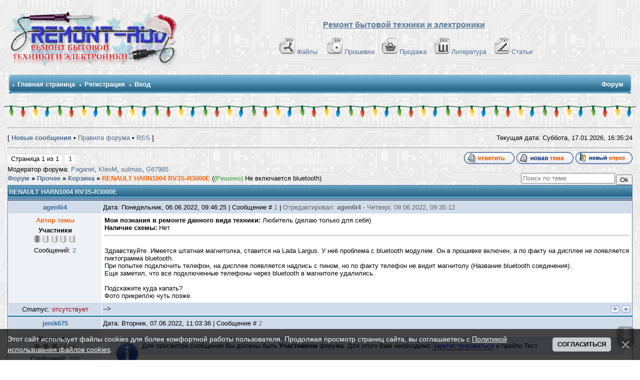

--- FILE ---
content_type: text/html; charset=UTF-8
request_url: https://remont-aud.net/forum/36-110161-1
body_size: 23428
content:
<!DOCTYPE html>
<html>
<head>



<title>RENAULT HARN1004 RV3S-R3000E - Форум</title>
<meta name="description" content="(Решено) Не включается bluetooth RENAULT HARN1004 RV3S-R3000E - Форум. Сайт-помощник в ремонте электронной аппаратуры "/>
 
 
 
 
  
   
 
 
 
<meta name="keywords" content="форум,помощь,темы,ответы,вопросы,ремонт,сайт,remont-aud.net" />

 

<!--U1YNDEKSPOIS1Z--><!-- Global site tag (gtag.js) - Google Analytics -->
<script async src="https://www.googletagmanager.com/gtag/js?id=G-R1SHS73R3M"></script>
<script>
 window.dataLayer = window.dataLayer || [];
 function gtag(){dataLayer.push(arguments);}
 gtag('js', new Date());

 gtag('config', 'G-R1SHS73R3M');
</script>

<link type="text/css" rel="StyleSheet" href="/_st/my.css?12026117" />
<link href="/css/NexTooltip.css" rel="stylesheet" type="text/css" />

<!--<script data-ad-client="ca-pub-5073046521667781" async src="https://pagead21.googlesyndication.com/pagead/js/adsbygoogle.js"></script>-->



<!-- Yandex.RTB -->
<script>window.yaContextCb=window.yaContextCb||[]</script>
<script src="https://yandex.ru/ads/system/context.js" async></script>


<link rel="icon" href="https://remont-aud.net/favicon.svg" type="image/x-icon"><!--/U1YNDEKSPOIS1Z-->
<link href="/css/NexTooltip.css" rel="stylesheet" type="text/css" /> 
<link type="text/css" rel="StyleSheet" href="/js/mchat-publ.css" />

<SCRIPT SRC="/tg/origenal.js" TYPE="text/javascript"></SCRIPT>
<script language=JavaScript src="/js/bookmarks.js"></script>

 
<style type="text/css"> 
 #frm982 fieldset:nth-child(3) {display: none!important}
</style>
 
 
<script>
 function xCheckDate(id){
 xInfDate = $('#xDate'+id).html();
 if(xInfDate=='17.01.2026'){$('#xDate'+id).after(' <font title="Материал добавлен сегодня" color="red">NEW<font>');}
}
</script>


<style type="text/css"> 
a.forumModer {display:none; }
</style>





 

<!-- dla spasibo -->
<script>
reputation = {
 showForm: function (uid, pid, fid) {
 //$("#" + fid).html("loading...");
 $.post("/index/", {
 a: 23,
 s: uid,
 c: pid,
 }, function (res) {
 var x = $($(res).find("cmd:eq(2)").text());
 var tmp = "";
 if (x.find("#secuImg").length) {
 tmp = "<div><input name=\"seckey\" type=\"hidden\" value=\"" + x.find("[name='seckey']").val() + "\"><input name=\"code\" size=\"5\"> <img src=\"" + x.find("#secuImg").attr("src") + "\" align=\"absmiddle\"></div>";
 }
 //$("#" + fid).html("<form onsubmit=\"return reputation.add(this); \" action=\"/index/\"><input type=\"hidden\" name=\"act\" value=\"2\"><input type=\"hidden\" name=\"a\" value=\"23\"><input type=\"hidden\" name=\"t\" value=\"1\"><input type=\"hidden\" name=\"s\" value=\"" + uid + "\"><input type=\"hidden\" name=\"ssid\" value=\"" + x.find("[name='ssid']").val() + "\"><input type=\"hidden\" name=\"ref\">[ <a href=\"javascript://\" onclick=\"this.parentNode.innerHTML = ''; return false; \">x</a> ] <input name=\"reason\"></textarea> <input type=\"submit\" value=\"+\">" + tmp + "</form>");
 new _uWnd('wnd' + fid, 'Повысить репутацию', 0, 0, {autosize: true}, "Коментарии<form onsubmit=\"return reputation.add(this); \" action=\"/index/\"><input type=\"hidden\" name=\"act\" value=\"2\"><input type=\"hidden\" name=\"a\" value=\"23\"><input type=\"hidden\" name=\"t\" value=\"1\"><input type=\"hidden\" name=\"s\" value=\"" + uid + "\"><input type=\"hidden\" name=\"ssid\" value=\"" + $("input[name='ssid']").val() + "\"><input type=\"hidden\" name=\"ref\" value=\"" + pid + "\"><textarea name=\"reason\" cols=\"37\" rows=\"2\"></textarea> <input type=\"submit\" value=\"Применить\">" + tmp + "</form>");
 });
 return false;
 },
 add: function (frm) {
 var tmp = $(frm).serialize(), x;
//alert(tmp)
 (x = frm.parentNode).innerHTML = "loading";
 $.post("/index/", tmp, function (res) {
 x.innerHTML = $(res).text().indexOf("Изменить") > -1 ? "Сейчас вы не можете изменять репутацию этого пользователя" : $(res).text().indexOf("Не") > -1 ? "Неправильный код безопасности" : $(res).text().indexOf("не") > -1 ? "Не заполнен комментарий" : "Готово";
 })
 return false;
 }
}
</script>
<!-- /dla spasibo -->

 


 

	<link rel="stylesheet" href="/.s/src/base.min.css" />
	<link rel="stylesheet" href="/.s/src/layer1.min.css" />

	<script src="/.s/src/jquery-3.6.0.min.js"></script>
	
	<script src="/.s/src/uwnd.min.js"></script>
	<script src="//s32.ucoz.net/cgi/uutils.fcg?a=uSD&ca=2&ug=999&isp=2&r=0.963946013979051"></script>
	<link rel="stylesheet" href="/.s/src/ulightbox/ulightbox.min.css" />
	<script src="/.s/src/ulightbox/ulightbox.min.js"></script>
	<script src="/.s/src/bottomInfo.min.js"></script>
	<script>
/* --- UCOZ-JS-DATA --- */
window.uCoz = {"country":"US","bottomInfoData":[{"cookieKey":"cPolOk","button":230039,"id":"cookiePolicy","class":"","message":230038}],"ssid":"602325320275212527775","module":"forum","layerType":1,"mod":"fr","site":{"domain":"remont-aud.net","host":"remont-aud.ucoz.ru","id":"0remont-aud"},"sign":{"7252":"Предыдущий","230039":"Согласиться","230038":"Этот сайт использует файлы cookies для более комфортной работы пользователя. Продолжая просмотр страниц сайта, вы соглашаетесь с <a href=/index/cookiepolicy target=_blank >Политикой использования файлов cookies</a>.","5255":"Помощник","5458":"Следующий","3238":"Опции","210178":"Замечания","7254":"Изменить размер","10075":"Обязательны для выбора","7287":"Перейти на страницу с фотографией.","3125":"Закрыть","7251":"Запрошенный контент не может быть загружен. Пожалуйста, попробуйте позже.","7253":"Начать слайд-шоу"},"language":"ru","uLightboxType":1};
/* --- UCOZ-JS-CODE --- */

	function Insert(qmid, user, text ) {
		user = user.replace(/\[/g, '\\[').replace(/\]/g, '\\]');
		if ( !!text ) {
			qmid = qmid.replace(/[^0-9]/g, "");
			paste("[quote="+user+";"+qmid+"]"+text+"[/quote]\n", 0);
		} else {
			_uWnd.alert('Выделите текст для цитирования', '', {w:230, h:80, tm:3000});
		}
	}

	function paste(text, flag ) {
		if ( document.selection && flag ) {
			document.addform.message.focus();
			document.addform.document.selection.createRange().text = text;
		} else {
			document.addform.message.value += text;
		}
	}

	function get_selection( ) {
		if ( window.getSelection ) {
			selection = window.getSelection().toString();
		} else if ( document.getSelection ) {
			selection = document.getSelection();
		} else {
			selection = document.selection.createRange().text;
		}
	}

	function pdel(id, n ) {
		if ( confirm('Вы подтверждаете удаление?') ) {
			(window.pDelBut = document.getElementById('dbo' + id))
				&& (pDelBut.width = pDelBut.height = 13) && (pDelBut.src = '/.s/img/ma/m/i2.gif');
			_uPostForm('', {url:'/forum/36-110161-' + id + '-8-0-602325320275212527775', 't_pid': n});
		}
	}
$(function() {
		$('#fCode').on('keyup', function(event) {
			try {checkSecure(); } catch(e) {}
		});
	});
	
function loginPopupForm(params = {}) { new _uWnd('LF', ' ', -250, -100, { closeonesc:1, resize:1 }, { url:'/index/40' + (params.urlParams ? '?'+params.urlParams : '') }) }
/* --- UCOZ-JS-END --- */
</script>

	<style>.UhideBlock{display:none; }</style>
	<script type="text/javascript">new Image().src = "//counter.yadro.ru/hit;noadsru0?r"+escape(document.referrer)+(screen&&";s"+screen.width+"*"+screen.height+"*"+(screen.colorDepth||screen.pixelDepth))+";u"+escape(document.URL)+";"+Date.now();</script>
</head> 
 
<body>
 
<!--U1AHEADER1Z-->



<table width="100%" cellspacing="0" cellpadding="10" border="0" align="center">
 <tr>
 <td class="bodyline"><table width="100%" cellspacing="0" cellpadding="0" border="0">
 <tr>
 <td><a href="/forum/"><img src="/shapka/remont-aud_shapka_zima.png" border="0" alt="Список форумов Ремонт бытовой техники и електронники" vspace="1" /></a></td>
 <td align="center" width="100%" valign="middle"><font size="3"><b><font face="Arial" color="#597798"><u>Ремонт бытовой техники и электроники</u></font> </b></font><br />&nbsp; 
 <table cellspacing="0" cellpadding="2" border="0">
<br>
 <tr>
 <tr>
 <td align="center" valign="top"><span class="mainmenu">&nbsp;
<a href="/load/" class="mainmenu"><img src="/dizain/pdf.gif" alt="Файло-обменник" hspace="3" />Файлы</a>&nbsp; &nbsp;
<a href="/dump/" class="mainmenu"><img src="/dizain/bin.gif" alt="Прошивки" hspace="3" />Прошивки</a>&nbsp;&nbsp;
<a href="/shops/" class="mainmenu"><img src="/dizain/prod-kor-v.gif" alt="Продажа" hspace="3" />Продажа</a>&nbsp;&nbsp;
<a href="/load/14-1" class="mainmenu"><img src="/dizain/doc.gif" alt="Литература" hspace="3" />Литература</a>&nbsp;&nbsp;
<a href="/publ/" class="mainmenu"><img src="/dizain/txt.gif" alt="Статьи" hspace="3" />Статьи</a>&nbsp;
 </span>
 </tr>
</tr>
 </table></td>
 </tr>
 </table>

<!-- Vertical Menu -->
<table border="0" cellpadding="0" cellspacing="0" width="100%" align="center">
<tr><td height="14"></td></tr>
<tr><td>
<table border="0" cellpadding="0" cellspacing="0" width="100%">
<tr>
<td bgcolor="#318EB7"><img border="0" src="/dizain/30.gif" width="5" height="34"></td>
<td width="80%" bgcolor="#318EB7" background="/dizain/31.gif">

<table border="0" cellspacing="0" cellpadding="0">
<tr>
<td class="menuTd"><a href="/" class="menu1">Главная страница</a></td></td>



<td class="menuTd"><a class="menu1" href="/index/3">Регистрация</a></td>




<td class="menuTd"><a class="menu1" href="javascript:;" rel="nofollow" onclick="loginPopupForm(); return false;">Вход</a></td>
</tr>
</table>

</td>
<td width="20%" nowrap="nowrap" bgcolor="#318EB7" background="/dizain/31.gif" align="right">
<span class="pageTitle">Форум</span>



</td>
<td bgcolor="#318EB7"><img border="0" src="/dizain/32.gif" width="5" height="34"></td>
</tr>
</table>
</td></tr>
<tr><td height="14"></td></tr>
</table>
<!-- /Vertical Menu -->



<!-- Yandex.RTB R-A-6548-1 -->
<div id="yandex_rtb_R-A-6548-1"></div>
<script>window.yaContextCb.push(()=>{
 Ya.Context.AdvManager.render({
 renderTo: 'yandex_rtb_R-A-6548-1',
 blockId: 'R-A-6548-1'
 })
})</script>



</td>
</tr></table>
<div class="go-up" title="Вверх" id='ToTop'>⇧</div>
<div class="go-down" title="Вниз" id='OnBottom'>⇩</div>



<div style="height: 30px; background: url(https://uguide.su/new_year/2/girlianda_uguide_ru_1.gif) repeat-x 100%;"></div>
<!-- Yandex.Metrika counter -->
<script type="text/javascript">
 (function(m,e,t,r,i,k,a){
 m[i]=m[i]||function(){(m[i].a=m[i].a||[]).push(arguments)};
 m[i].l=1*new Date();
 for (var j = 0; j < document.scripts.length; j++) {if (document.scripts[j].src === r) { return; }}
 k=e.createElement(t),a=e.getElementsByTagName(t)[0],k.async=1,k.src=r,a.parentNode.insertBefore(k,a)
 })(window, document,'script','https://mc.yandex.ru/metrika/tag.js?id=104717904', 'ym');

 ym(104717904, 'init', {ssr:true, webvisor:true, clickmap:true, ecommerce:"dataLayer", accurateTrackBounce:true, trackLinks:true});
</script>
<noscript><div><img src="https://mc.yandex.ru/watch/104717904" style="position:absolute; left:-9999px;" alt="" /></div></noscript>
<!-- /Yandex.Metrika counter --><!--/U1AHEADER1Z-->
 
<center>
<div style="width:100%">
<TABLE border="0" cellpadding="0" cellspacing="0" width="100%" align="center"><TBODY><TR><TD valign="top" STYLE='padding-bottom: 20px'><TABLE border="0" cellpadding="5" cellspacing="2" width="100%"><TBODY><TR><TD>


<hr>
<DIV align="right">
<TABLE border="0" cellpadding="0" cellspacing="0" height="24" width="100%"><TBODY><TR><TD width="80%">[ <A href="/forum/0-0-1-34"><b>Новые сообщения</b></A> •  <A href="/forum/0-0-0-36" >Правила форума</A>  • <A href="/forum/36-0-0-37" >RSS</A> ]</TD>


<TD nowrap="true">Текущая дата: Суббота, 17.01.2026, 
<span id="uClock">16:35:19</span>
<script type="text/javascript">
// By AllCity 
function clock_from(hour,min,sec){
clock="";
if(sec>59){sec=0;min=min+1;}
if(min>59){min=0;hour=hour+1;}
if(hour>23){hour=0;}
if(hour<10){clock+="0"+hour;}else{clock+=""+hour;}
clock+=":";
if(min<10){clock+="0"+min;}else{clock+=""+min;}
clock+=":";
if(sec<10){clock+="0"+sec;}else{clock+=""+sec;}
elem=document.getElementById('uClock');
elem.innerHTML=clock;
setTimeout("clock_from("+hour+","+min+","+(sec+1)+")",1000);}
clock_from(parseInt(document.getElementById('uClock').innerHTML.split(':')[0]),parseInt(document.getElementById('uClock').innerHTML.split(':')[1]),parseInt(document.getElementById('uClock').innerHTML.split(':')[2]));
</script>
</TD></TR></TABLE>

<hr>
 












<script>
var k = 0
</script>

<script>function mark() {window.location.href = flink+kind}</script>

<script>
function getElementsByClass(searchClass,node,tag) {
var classElements = new Array();
if ( node == null )
node = document;
if ( tag == null )
tag = '*';
var els = node.getElementsByTagName(tag);
var elsLen = els.length;

var pattern = new RegExp("(^|\\s)"+searchClass+"(\\s|$)");
for (i = 0, j = 0; i < elsLen; i++) {
if ( pattern.test(els[i].className) ) {
classElements[j] = els[i];
j++;
}
}
return classElements;
}
</script>












 
 
 




<script> if(location.pathname.search('/forum/2-')!=-1) document.write('<table border="0" width="100%" class="gTable" align="center" cellspacing="1" cellpadding="0"><tr><td class="gTableTop"><div style="float:right" class="gTopCornerRight"></div>Информация по разделу "Схемы которые есть ..."</td></tr><tr><td class="gTableBody" style="padding:5px;text-align:center;height:80px;"><b><font color="#597798">Если Вы нашли нужный Вам файл в данном разделе и хотите его получить, то Вы должны сначала проверить нет ли его в файло-обменнике, в случаи отсутствия файла необходимо создать тему с запросам схемы и с указанием ссылки на сообщение где она указана. Не забывайте читать правила разделов. </font></b></td></tr></table><br>');</script>



<div id="forumbody">

		

		<table class="ThrTopButtonsTbl" border="0" width="100%" cellspacing="0" cellpadding="0">
			<tr class="ThrTopButtonsRow1">
				<td width="50%" class="ThrTopButtonsCl11">
	<ul class="switches switchesTbl forum-pages">
		<li class="pagesInfo">Страница <span class="curPage">1</span> из <span class="numPages">1</span></li>
		 <li class="switchActive">1</li> 
	</ul></td>
				<td align="right" class="frmBtns ThrTopButtonsCl12"><div id="frmButns83"><a href="javascript:;" rel="nofollow" onclick="_uWnd.alert('Необходима авторизация для данного действия. Войдите или зарегистрируйтесь.','',{w:230,h:80,tm:3000});return false;"><img alt="" style="margin:0;padding:0;border:0;" title="Ответить" src="/iconci1/t_reply.gif" /></a> <a href="javascript:;" rel="nofollow" onclick="_uWnd.alert('Необходима авторизация для данного действия. Войдите или зарегистрируйтесь.','',{w:230,h:80,tm:3000});return false;"><img alt="" style="margin:0;padding:0;border:0;" title="Новая тема" src="/iconci1/t_new.gif" /></a> <a href="javascript:;" rel="nofollow" onclick="_uWnd.alert('Необходима авторизация для данного действия. Войдите или зарегистрируйтесь.','',{w:230,h:80,tm:3000});return false;"><img alt="" style="margin:0;padding:0;border:0;" title="Новый опрос" src="/iconci1/t_poll.gif" /></a></div></td></tr>
			<tr class="ThrTopButtonsRow2">
	<td class="forumModerBlock ThrTopButtonsCl21"><span class="moders-wrapper">Модератор форума: <a href="/index/8-0-Paganel" target="_blank" class="forumModer">Paganel</a>, <a href="/index/8-0-KleoM" target="_blank" class="forumModer">KleoM</a>, <a href="/index/8-0-sulmas" target="_blank" class="forumModer">sulmas</a>, <a href="/index/8-0-G67985" target="_blank" class="forumModer">G67985</a></span></td>
	<td class="ThrTopButtonsCl22">&nbsp;</td></tr>
		</table>
		
	<table class="ThrForumBarTbl" border="0" width="100%" cellspacing="0" cellpadding="0">
		<tr class="ThrForumBarRow1">
			<td class="forumNamesBar ThrForumBarCl11 breadcrumbs" style="padding-top:3px;padding-bottom:5px;">
				<a class="forumBar breadcrumb-item" href="/forum/">Форум</a>  <span class="breadcrumb-sep">&raquo;</span> <a class="forumBar breadcrumb-item" href="/forum/16">Прочее</a> <span class="breadcrumb-sep">&raquo;</span> <a class="forumBar breadcrumb-item" href="/forum/36">Корзина</a> <span class="breadcrumb-sep">&raquo;</span> <a class="forumBarA" href="/forum/36-110161-1">RENAULT HARN1004 RV3S-R3000E</a> <span class="thDescr">((Решено) Не включается bluetooth)</span></td><td class="ThrForumBarCl12" >
	
	<script>
	function check_search(form ) {
		if ( form.s.value.length < 3 ) {
			_uWnd.alert('Вы ввели слишком короткий поисковой запрос.', '', { w:230, h:80, tm:3000 })
			return false
		}
		return true
	}
	</script>
	<form id="thread_search_form" onsubmit="return check_search(this)" action="/forum/36-110161" method="GET">
		<input class="fastNav" type="submit" value="Ok" id="thread_search_button"><input type="text" name="s" value="" placeholder="Поиск по теме" id="thread_search_field"/>
	</form>
			</td></tr>
	</table>
		
		<div class="gDivLeft">
	<div class="gDivRight">
		<table class="gTable threadpage-posts-table" border="0" width="100%" cellspacing="1" cellpadding="0">
		<tr>
			<td class="gTableTop">
				<div style="float:right" class="gTopCornerRight"></div>
				<span class="forum-title">RENAULT HARN1004 RV3S-R3000E</span>
				</td></tr><tr><td class="postSeparator"></td></tr><tr id="post842391"><td class="postRest1"><table border="0" width="100%" cellspacing="1" cellpadding="2" class="postTable">
<tr><td width="15%" class="postTdTop" align="center">

 

<a class="postuser11" title="Имя: Константин , Дата регистрации: 02.06.2022" href="javascript://" onClick="emoticon('[b]agen6i4[/b],');return false;">agen6i4</a>


 
</td>
 <td class="postTdTop"> Дата: Понедельник, 06.06.2022, 09:46:25 | Сообщение # <span id="num842391"><a rel="nofollow" name="842391" class="postNumberLink" href="javascript:;" onclick="prompt('Прямая ссылка к сообщению', 'https://remont-aud.net/forum/36-110161-842391-16-1654497985'); return false;">1</a></span>  | <span style='color:#666666;'>Отредактировал: <span class="editedBy">agen6i4</span> - <span class="editedTime">Четверг, 09.06.2022, 09:35:12</span></span>

</td></tr>

<tr><td class="postTdInfo1" valign="top">









 

 
<b style="color: #FF6205;">Автор темы</b><br>


 

  
 <div class="postRankName">
 
 
 <b>Участники</b>
  
 
 
</div>

 
<!-- вики-бот -->
 

 
<div class="postRankIco"><img alt="" border="0" align="absmiddle" name="rankimg" src="https://remont-aud.net/nagrad/rank1.gif" title="Ранг 1" /></div>
 

 















<div class="numposts">Сообщений: <a title="Количество сообщений на форуме agen6i4" class="repHistory" href="/forum/0-0-1-42-864878?o3=1"><span class="repNums">2</span></a></font></span></div>





<!-- /вики-бот -->

</td><td class="posttdMessage arhiv-842391" valign="top" id="mes842391">

 
<div id="prov842391">
<index>


 
 <span class="ucoz-forum-post" id="ucoz-forum-post-842391" edit-url=""><b>Мои познания в ремонте данного вида техники:</b> Любитель (делаю только для себя)<br /><b>Наличие схемы:</b> Нет<hr /><br />Здравствуйте. Имеется штатная магнитолка, ставится на Lada Largus. У неё проблема с bluetooth модулем. Он в прошивке включен, а по факту на дисплее не появляется пиктограмма bluetooth.<br />При попытке подключить телефон, на дисплее появляется надпись с пином, но по факту телефон не видит магнитолу (Название bluetooth соединения).<br />Еще заметил, что все подключенные телефоны через bluetooth в магнитоле удалились.<br /><br />Подскажите куда капать?<br />Фото прикреплю чуть позже.</span>
 




</index></div>


<!-- skrit giperssilki -->

<script type="text/javascript">
$('div[id^="prov"] a[href^="https:"]').attr('href','/index/3');</script>

<!-- skrit giperssilki -->





<!-- подпись убираем 
<table border="0" align="right"><tr>
<td>

</td></tr></tr></table> -->

</td></tr>

<tr><td class="postBottom" align="center"><div class="postip"><div class="statusBlock"><i>Статус:</i> <span class="statusOffline">отсутствует</span></div></div></td><td class="postBottom">

<table border="0" width="100%" cellspacing="0" cellpadding="0">
<tr><td> -->
</td></td>
<td align="right">






 
<a class="goOnTop" href="javascript:scroll(0, document.body.scrollHeight);"><img alt="" style="margin:0;padding:0;border:0;" src="/iconci1/vnis_up.gif" title="Вниз" /></a> <a class="goOnTop" href="javascript:scroll(0,0);"><img alt="" style="margin:0;padding:0;border:0;" src="/iconci1/p_up.gif" title="Вверх" /></a>

 </td></tr>




</table>
</td></tr></table>

<script>
k++
if (k==1) {pid = '842391'; uid='864878';}
</script>


<script type="text/javascript">
(function(){var a=0,b='',c=document.getElementById('prov842391'),d=[],e='highlight',f='',g,i,j;if(location.search.indexOf(e)==-1)return; b=location.search;try{b=decodeURIComponent(b)}catch(e){};b=b.substring(b.indexOf(e)+e.length+1).split(' '); for(a=0;a<b.length;a++)if(b[a].length<3)d[d.length]=a;for(a=0;a<d.length;a++){delete b[d[a]];b.length--}b=new RegExp('('+b.join('|')+')','i');i=c.innerHTML;i=i.replace(/^\s+|\s+$/gm,'');g=0;d=[];while(i=i.substring(g)){if(RegExp.$1=='<'||i.charAt(0)=='<'){if(i.charAt(0)=='<')i=i.substring(1); g=i.search(/(<|>)/)+1;if(g==0)break;f+='<'+i.substring(0,g);continue}f+=i.substring(0,(j=i.search(/> |</))==-1?i.length:j).replace(b,'<span class="highlighted">$1</span>');g=i.search(/(<|>)/)+1;if(g==0)break}f=f.replace(/>>/g,'>');c.innerHTML=f})(); 
</script>







<noindex>
<table border="0" width="100%" cellspacing="0" cellpadding="0" style="padding:0px;border: 1px solid #318EB7;background:#ffffff;">
<tr><td>
 
<!-- Yandex.RTB R-A-6548-3 -->
<div id="yandex_rtb_R-A-6548-3"></div>
<script>
window.yaContextCb.push(() => {
 Ya.Context.AdvManager.render({
 "blockId": "R-A-6548-3",
 "renderTo": "yandex_rtb_R-A-6548-3"
 })
})
</script>
 
</td></tr>
</table>
</noindex>



<!-- дополнительные BBcode -->
<script type="text/javascript" language="javascript" src="/bbkode/bbcomplex.js"></script>
<script type="text/javascript">var ShowHiddenSpoiler='0';StartBBComplex();</script>
<!-- дополнительные BBcode -->

<!-- файлы форума (Архив) -->

<!-- замена протокола -->
<script>
$('.posttdMessage').each(function(){
$(this).html($(this).html()
.split('http://remont-aud.net').join('https://remont-aud.net'));
});
</script>

<script>
$('.posttdMessage').each(function(){
$(this).html($(this).html()
.split('href="http://televid-sib.ru').join('id="aze1959-842391" href="//javascript'));
});
var aze = document.getElementById('aze1959-842391');
aze.innerHTML = '<span style="color: red"><<Ссылка заблокирована. <b>aze1959</b> ворует прошивки из нашего обменника и выкладывает на своем сайте! Ссылки на его сайт запрещены!>></span>';

 jQuery(document).ready(function(){
 jQuery('#aze1959-842391').click(function(){
 return false;
 });
 }); 
</script></td></tr><tr id="post842593"><td class="postRest2"><table border="0" width="100%" cellspacing="1" cellpadding="2" class="postTable">
<tr><td width="15%" class="postTdTop" align="center">

 

<a class="postuser11" title="Имя: Евгений , Дата регистрации: 28.03.2018" href="javascript://" onClick="emoticon('[b]jenik675[/b],');return false;">jenik675</a>


 
</td>
 <td class="postTdTop"> Дата: Вторник, 07.06.2022, 11:03:36 | Сообщение # <span id="num842593"><a rel="nofollow" name="842593" class="postNumberLink" href="javascript:;" onclick="prompt('Прямая ссылка к сообщению', 'https://remont-aud.net/forum/36-110161-842593-16-1654589016'); return false;">2</a></span> 

</td></tr>

<tr><td class="postTdInfo1" valign="top">









 

 

  
 <div class="postRankName">
 
 
 <b>Участники</b>
  
 
 
</div>

 
<!-- вики-бот -->
 

 
<div class="postRankIco"><img alt="" border="0" align="absmiddle" name="rankimg" src="https://remont-aud.net/nagrad/rank3.gif" title="Ранг 3" /></div>
 

 















<div class="numposts">Сообщений: <a title="Количество сообщений на форуме jenik675" class="repHistory" href="/forum/0-0-1-42-573578?o3=1"><span class="repNums">189</span></a></font></span></div>





<!-- /вики-бот -->

</td><td class="posttdMessage arhiv-842593" valign="top" id="mes842593">

 
<div id="prov842593">
<index>

<div id="blue" style="margin:10px;"><img src="/bbkode/misc/notice.gif" style="padding-right: 5px;" align="left">

Для просмотра сообщения Вы должны быть <b>Участником</b> форума. Для этого Вам необходимо <a href="/index/3" ><font color="#0000FF">Зарегистрироваться</font></a> и пройти Тест.

</div>
 

</index></div>


<!-- skrit giperssilki -->

<script type="text/javascript">
$('div[id^="prov"] a[href^="https:"]').attr('href','/index/3');</script>

<!-- skrit giperssilki -->





<!-- подпись убираем 
<table border="0" align="right"><tr>
<td>

</td></tr></tr></table> -->

</td></tr>

<tr><td class="postBottom" align="center"><div class="postip"><div class="statusBlock"><i>Статус:</i> <span class="statusOffline">отсутствует</span></div></div></td><td class="postBottom">

<table border="0" width="100%" cellspacing="0" cellpadding="0">
<tr><td> -->
</td></td>
<td align="right">






 
<a class="goOnTop" href="javascript:scroll(0, document.body.scrollHeight);"><img alt="" style="margin:0;padding:0;border:0;" src="/iconci1/vnis_up.gif" title="Вниз" /></a> <a class="goOnTop" href="javascript:scroll(0,0);"><img alt="" style="margin:0;padding:0;border:0;" src="/iconci1/p_up.gif" title="Вверх" /></a>

 </td></tr>




</table>
</td></tr></table>

<script>
k++
if (k==1) {pid = '842593'; uid='573578';}
</script>


<script type="text/javascript">
(function(){var a=0,b='',c=document.getElementById('prov842593'),d=[],e='highlight',f='',g,i,j;if(location.search.indexOf(e)==-1)return; b=location.search;try{b=decodeURIComponent(b)}catch(e){};b=b.substring(b.indexOf(e)+e.length+1).split(' '); for(a=0;a<b.length;a++)if(b[a].length<3)d[d.length]=a;for(a=0;a<d.length;a++){delete b[d[a]];b.length--}b=new RegExp('('+b.join('|')+')','i');i=c.innerHTML;i=i.replace(/^\s+|\s+$/gm,'');g=0;d=[];while(i=i.substring(g)){if(RegExp.$1=='<'||i.charAt(0)=='<'){if(i.charAt(0)=='<')i=i.substring(1); g=i.search(/(<|>)/)+1;if(g==0)break;f+='<'+i.substring(0,g);continue}f+=i.substring(0,(j=i.search(/> |</))==-1?i.length:j).replace(b,'<span class="highlighted">$1</span>');g=i.search(/(<|>)/)+1;if(g==0)break}f=f.replace(/>>/g,'>');c.innerHTML=f})(); 
</script>









<!-- дополнительные BBcode -->
<script type="text/javascript" language="javascript" src="/bbkode/bbcomplex.js"></script>
<script type="text/javascript">var ShowHiddenSpoiler='0';StartBBComplex();</script>
<!-- дополнительные BBcode -->

<!-- файлы форума (Архив) -->

<!-- замена протокола -->
<script>
$('.posttdMessage').each(function(){
$(this).html($(this).html()
.split('http://remont-aud.net').join('https://remont-aud.net'));
});
</script>

<script>
$('.posttdMessage').each(function(){
$(this).html($(this).html()
.split('href="http://televid-sib.ru').join('id="aze1959-842593" href="//javascript'));
});
var aze = document.getElementById('aze1959-842593');
aze.innerHTML = '<span style="color: red"><<Ссылка заблокирована. <b>aze1959</b> ворует прошивки из нашего обменника и выкладывает на своем сайте! Ссылки на его сайт запрещены!>></span>';

 jQuery(document).ready(function(){
 jQuery('#aze1959-842593').click(function(){
 return false;
 });
 }); 
</script></td></tr><tr id="post842841"><td class="postRest1"><table border="0" width="100%" cellspacing="1" cellpadding="2" class="postTable">
<tr><td width="15%" class="postTdTop" align="center">

 

<a class="postuser11" title="Имя: Константин , Дата регистрации: 02.06.2022" href="javascript://" onClick="emoticon('[b]agen6i4[/b],');return false;">agen6i4</a>


 
</td>
 <td class="postTdTop"> Дата: Четверг, 09.06.2022, 09:37:38 | Сообщение # <span id="num842841"><a rel="nofollow" name="842841" class="postNumberLink" href="javascript:;" onclick="prompt('Прямая ссылка к сообщению', 'https://remont-aud.net/forum/36-110161-842841-16-1654756658'); return false;">3</a></span> 

</td></tr>

<tr><td class="postTdInfo1" valign="top">









 

 
<b style="color: #FF6205;">Автор темы</b><br>


 

  
 <div class="postRankName">
 
 
 <b>Участники</b>
  
 
 
</div>

 
<!-- вики-бот -->
 

 
<div class="postRankIco"><img alt="" border="0" align="absmiddle" name="rankimg" src="https://remont-aud.net/nagrad/rank1.gif" title="Ранг 1" /></div>
 

 















<div class="numposts">Сообщений: <a title="Количество сообщений на форуме agen6i4" class="repHistory" href="/forum/0-0-1-42-864878?o3=1"><span class="repNums">2</span></a></font></span></div>





<!-- /вики-бот -->

</td><td class="posttdMessage arhiv-842841" valign="top" id="mes842841">

 
<div id="prov842841">
<index>

<div id="blue" style="margin:10px;"><img src="/bbkode/misc/notice.gif" style="padding-right: 5px;" align="left">

Для просмотра сообщения Вы должны быть <b>Участником</b> форума. Для этого Вам необходимо <a href="/index/3" ><font color="#0000FF">Зарегистрироваться</font></a> и пройти Тест.

</div>
 

</index></div>


<!-- skrit giperssilki -->

<script type="text/javascript">
$('div[id^="prov"] a[href^="https:"]').attr('href','/index/3');</script>

<!-- skrit giperssilki -->





<!-- подпись убираем 
<table border="0" align="right"><tr>
<td>

</td></tr></tr></table> -->

</td></tr>

<tr><td class="postBottom" align="center"><div class="postip"><div class="statusBlock"><i>Статус:</i> <span class="statusOffline">отсутствует</span></div></div></td><td class="postBottom">

<table border="0" width="100%" cellspacing="0" cellpadding="0">
<tr><td> -->
</td></td>
<td align="right">






 
<a class="goOnTop" href="javascript:scroll(0, document.body.scrollHeight);"><img alt="" style="margin:0;padding:0;border:0;" src="/iconci1/vnis_up.gif" title="Вниз" /></a> <a class="goOnTop" href="javascript:scroll(0,0);"><img alt="" style="margin:0;padding:0;border:0;" src="/iconci1/p_up.gif" title="Вверх" /></a>

 </td></tr>




</table>
</td></tr></table>

<script>
k++
if (k==1) {pid = '842841'; uid='864878';}
</script>


<script type="text/javascript">
(function(){var a=0,b='',c=document.getElementById('prov842841'),d=[],e='highlight',f='',g,i,j;if(location.search.indexOf(e)==-1)return; b=location.search;try{b=decodeURIComponent(b)}catch(e){};b=b.substring(b.indexOf(e)+e.length+1).split(' '); for(a=0;a<b.length;a++)if(b[a].length<3)d[d.length]=a;for(a=0;a<d.length;a++){delete b[d[a]];b.length--}b=new RegExp('('+b.join('|')+')','i');i=c.innerHTML;i=i.replace(/^\s+|\s+$/gm,'');g=0;d=[];while(i=i.substring(g)){if(RegExp.$1=='<'||i.charAt(0)=='<'){if(i.charAt(0)=='<')i=i.substring(1); g=i.search(/(<|>)/)+1;if(g==0)break;f+='<'+i.substring(0,g);continue}f+=i.substring(0,(j=i.search(/> |</))==-1?i.length:j).replace(b,'<span class="highlighted">$1</span>');g=i.search(/(<|>)/)+1;if(g==0)break}f=f.replace(/>>/g,'>');c.innerHTML=f})(); 
</script>









<!-- дополнительные BBcode -->
<script type="text/javascript" language="javascript" src="/bbkode/bbcomplex.js"></script>
<script type="text/javascript">var ShowHiddenSpoiler='0';StartBBComplex();</script>
<!-- дополнительные BBcode -->

<!-- файлы форума (Архив) -->

<!-- замена протокола -->
<script>
$('.posttdMessage').each(function(){
$(this).html($(this).html()
.split('http://remont-aud.net').join('https://remont-aud.net'));
});
</script>

<script>
$('.posttdMessage').each(function(){
$(this).html($(this).html()
.split('href="http://televid-sib.ru').join('id="aze1959-842841" href="//javascript'));
});
var aze = document.getElementById('aze1959-842841');
aze.innerHTML = '<span style="color: red"><<Ссылка заблокирована. <b>aze1959</b> ворует прошивки из нашего обменника и выкладывает на своем сайте! Ссылки на его сайт запрещены!>></span>';

 jQuery(document).ready(function(){
 jQuery('#aze1959-842841').click(function(){
 return false;
 });
 }); 
</script></td></tr></table></div></div><div class="gDivBottomLeft"></div><div class="gDivBottomCenter"></div><div class="gDivBottomRight"></div>
		<table class="ThrBotTbl" border="0" width="100%" cellspacing="0" cellpadding="0">
			<tr class="ThrBotRow1"><td colspan="2" class="bottomPathBar ThrBotCl11" style="padding-top:2px;">
	<table class="ThrForumBarTbl" border="0" width="100%" cellspacing="0" cellpadding="0">
		<tr class="ThrForumBarRow1">
			<td class="forumNamesBar ThrForumBarCl11 breadcrumbs" style="padding-top:3px;padding-bottom:5px;">
				<a class="forumBar breadcrumb-item" href="/forum/">Форум</a>  <span class="breadcrumb-sep">&raquo;</span> <a class="forumBar breadcrumb-item" href="/forum/16">Прочее</a> <span class="breadcrumb-sep">&raquo;</span> <a class="forumBar breadcrumb-item" href="/forum/36">Корзина</a> <span class="breadcrumb-sep">&raquo;</span> <a class="forumBarA" href="/forum/36-110161-1">RENAULT HARN1004 RV3S-R3000E</a> <span class="thDescr">((Решено) Не включается bluetooth)</span></td><td class="ThrForumBarCl12" >
	
	<script>
	function check_search(form ) {
		if ( form.s.value.length < 3 ) {
			_uWnd.alert('Вы ввели слишком короткий поисковой запрос.', '', { w:230, h:80, tm:3000 })
			return false
		}
		return true
	}
	</script>
	<form id="thread_search_form" onsubmit="return check_search(this)" action="/forum/36-110161" method="GET">
		<input class="fastNav" type="submit" value="Ok" id="thread_search_button"><input type="text" name="s" value="" placeholder="Поиск по теме" id="thread_search_field"/>
	</form>
			</td></tr>
	</table></td></tr>
			<tr class="ThrBotRow2"><td class="ThrBotCl21" width="50%">
	<ul class="switches switchesTbl forum-pages">
		<li class="pagesInfo">Страница <span class="curPage">1</span> из <span class="numPages">1</span></li>
		 <li class="switchActive">1</li> 
	</ul></td><td class="ThrBotCl22" align="right" nowrap="nowrap"><form name="navigation" style="margin:0px"><table class="navigationTbl" border="0" cellspacing="0" cellpadding="0"><tr class="navigationRow1"><td class="fFastNavTd navigationCl11" >
		<select class="fastNav" name="fastnav"><option class="fastNavMain" value="0">Главная страница форума</option><option class="fastNavCat"   value="1">Перед тем как что-то спросить - поищи в этом разделе.</option><option class="fastNavForum" value="2">&nbsp;&nbsp;&nbsp;&nbsp; Схемы которые есть ...</option><option class="fastNavForum" value="6">&nbsp;&nbsp;&nbsp;&nbsp; Ссылки на сайты с технической информацией</option><option class="fastNavCat"   value="3">Телевизионная техника</option><option class="fastNavForum" value="22">&nbsp;&nbsp;&nbsp;&nbsp; CRT Телевизоры</option><option class="fastNavForum" value="61">&nbsp;&nbsp;&nbsp;&nbsp; LCD (ЖК) телевизоры</option><option class="fastNavForum" value="72">&nbsp;&nbsp;&nbsp;&nbsp; PDP (Плазма) телевизоры</option><option class="fastNavForum" value="46">&nbsp;&nbsp;&nbsp;&nbsp; Поиск схем, datasheet и аналогов деталей ТВ техники</option><option class="fastNavForum" value="108">&nbsp;&nbsp;&nbsp;&nbsp; Поиск и запрос прошивок телевизионной техники</option><option class="fastNavForum" value="86">&nbsp;&nbsp;&nbsp;&nbsp; Технофлейм телевизионной техники</option><option class="fastNavForum" value="84">&nbsp;&nbsp;&nbsp;&nbsp; Архив форума CRT телевизоры</option><option class="fastNavForum" value="139">&nbsp;&nbsp;&nbsp;&nbsp; Корзина телевизионной техники</option><option class="fastNavCat"   value="73">Портативная техника</option><option class="fastNavForum" value="74">&nbsp;&nbsp;&nbsp;&nbsp; Портативные LCD (ЖК) телевизоры</option><option class="fastNavForum" value="60">&nbsp;&nbsp;&nbsp;&nbsp; Портативные LCD (ЖК) DVD</option><option class="fastNavForum" value="76">&nbsp;&nbsp;&nbsp;&nbsp; Поиск схем и прошивок портативной техники</option><option class="fastNavForum" value="77">&nbsp;&nbsp;&nbsp;&nbsp; База портативных LCD  DVD&TV</option><option class="fastNavCat"   value="53">Мониторы</option><option class="fastNavForum" value="23">&nbsp;&nbsp;&nbsp;&nbsp; Монитoры</option><option class="fastNavForum" value="54">&nbsp;&nbsp;&nbsp;&nbsp; Поиск схем и прошивок мониторов</option><option class="fastNavCat"   value="112">Автомобильная техника</option><option class="fastNavForum" value="113">&nbsp;&nbsp;&nbsp;&nbsp; Видеорегистраторы</option><option class="fastNavForum" value="124">&nbsp;&nbsp;&nbsp;&nbsp; GPS навигаторы</option><option class="fastNavForum" value="114">&nbsp;&nbsp;&nbsp;&nbsp; Другая автомобильная техника</option><option class="fastNavCat"   value="47">CarAudio</option><option class="fastNavForum" value="11">&nbsp;&nbsp;&nbsp;&nbsp; Ремонт CarAudio</option><option class="fastNavForum" value="49">&nbsp;&nbsp;&nbsp;&nbsp; Поиск схем и прошивок CarAudio</option><option class="fastNavForum" value="123">&nbsp;&nbsp;&nbsp;&nbsp; Технофлейм CarAudio</option><option class="fastNavForum" value="125">&nbsp;&nbsp;&nbsp;&nbsp; Восстановление поврежденного ПО (WinCE, Android)</option><option class="fastNavCat"   value="55">Аудиотехника</option><option class="fastNavForum" value="5">&nbsp;&nbsp;&nbsp;&nbsp; Бытовая аудиоаппаратура</option><option class="fastNavForum" value="56">&nbsp;&nbsp;&nbsp;&nbsp; Поиск схем и прошивок аудиоаппаратуры</option><option class="fastNavCat"   value="105">Профессиональное аудио и световое оборудование</option><option class="fastNavForum" value="43">&nbsp;&nbsp;&nbsp;&nbsp; Профессиональная аудиоаппаратура</option><option class="fastNavForum" value="96">&nbsp;&nbsp;&nbsp;&nbsp; Профессиональное световое оборудование</option><option class="fastNavForum" value="106">&nbsp;&nbsp;&nbsp;&nbsp; Поиск схем и прошивок для профессионального оборудования</option><option class="fastNavForum" value="111">&nbsp;&nbsp;&nbsp;&nbsp; Технофлейм шоу-техники</option><option class="fastNavCat"   value="50">DVD техника</option><option class="fastNavForum" value="9">&nbsp;&nbsp;&nbsp;&nbsp; Стационарные DVD</option><option class="fastNavForum" value="109">&nbsp;&nbsp;&nbsp;&nbsp; Поиск схем и тех. документации DVD аппаратуры</option><option class="fastNavForum" value="52">&nbsp;&nbsp;&nbsp;&nbsp; Поиск и запрос прошивок DVD техники</option><option class="fastNavForum" value="87">&nbsp;&nbsp;&nbsp;&nbsp; Технофлейм DVD техники</option><option class="fastNavCat"   value="57">Бытовая техника</option><option class="fastNavForum" value="35">&nbsp;&nbsp;&nbsp;&nbsp; Бытовая техника</option><option class="fastNavForum" value="58">&nbsp;&nbsp;&nbsp;&nbsp; Поиск схем и прошивок бытовой техники</option><option class="fastNavCat"   value="59">Другая техника</option><option class="fastNavForum" value="91">&nbsp;&nbsp;&nbsp;&nbsp; Видеопроекторы</option><option class="fastNavForum" value="34">&nbsp;&nbsp;&nbsp;&nbsp; Игровые приставки</option><option class="fastNavForum" value="103">&nbsp;&nbsp;&nbsp;&nbsp; Компьютерная и оргтехника</option><option class="fastNavForum" value="93">&nbsp;&nbsp;&nbsp;&nbsp; Спутниковое ТВ</option><option class="fastNavForum" value="110">&nbsp;&nbsp;&nbsp;&nbsp;&nbsp;&nbsp;&nbsp;&nbsp; Энциклопедия ремонта Спутникового ТВ</option><option class="fastNavForum" value="32">&nbsp;&nbsp;&nbsp;&nbsp; Другая аппаратура</option><option class="fastNavCat"   value="40">Электронные компоненты</option><option class="fastNavForum" value="41">&nbsp;&nbsp;&nbsp;&nbsp; Радиодетали и электронные компоненты (опознать,подобрать аналог,найти Datashee)</option><option class="fastNavForum" value="78">&nbsp;&nbsp;&nbsp;&nbsp; Справочная информация по электронным компонентам</option><option class="fastNavCat"   value="67">База по оптическим блокам</option><option class="fastNavForum" value="68">&nbsp;&nbsp;&nbsp;&nbsp; CD</option><option class="fastNavForum" value="70">&nbsp;&nbsp;&nbsp;&nbsp; DVD/CD</option><option class="fastNavForum" value="115">&nbsp;&nbsp;&nbsp;&nbsp; BD/DVD/CD</option><option class="fastNavCat"   value="88">Приборы и программное обеспечение</option><option class="fastNavForum" value="17">&nbsp;&nbsp;&nbsp;&nbsp; Программное обеспечение</option><option class="fastNavForum" value="89">&nbsp;&nbsp;&nbsp;&nbsp; Приборы для ремонта и диагностики</option><option class="fastNavForum" value="90">&nbsp;&nbsp;&nbsp;&nbsp; Программаторы</option><option class="fastNavForum" value="119">&nbsp;&nbsp;&nbsp;&nbsp;&nbsp;&nbsp;&nbsp;&nbsp; Postal 2 (LPT)</option><option class="fastNavForum" value="121">&nbsp;&nbsp;&nbsp;&nbsp;&nbsp;&nbsp;&nbsp;&nbsp; Postal 3 (USB)</option><option class="fastNavCat"   value="120">Программатор Postal</option><option class="fastNavCat"   value="79">Покупка, Продажа, Работа</option><option class="fastNavForum" value="80">&nbsp;&nbsp;&nbsp;&nbsp; Россия</option><option class="fastNavForum" value="127">&nbsp;&nbsp;&nbsp;&nbsp;&nbsp;&nbsp;&nbsp;&nbsp; Куплю</option><option class="fastNavForum" value="128">&nbsp;&nbsp;&nbsp;&nbsp;&nbsp;&nbsp;&nbsp;&nbsp; Продаю</option><option class="fastNavForum" value="129">&nbsp;&nbsp;&nbsp;&nbsp;&nbsp;&nbsp;&nbsp;&nbsp; Прочее</option><option class="fastNavForum" value="81">&nbsp;&nbsp;&nbsp;&nbsp; Украина</option><option class="fastNavForum" value="130">&nbsp;&nbsp;&nbsp;&nbsp;&nbsp;&nbsp;&nbsp;&nbsp; Куплю</option><option class="fastNavForum" value="131">&nbsp;&nbsp;&nbsp;&nbsp;&nbsp;&nbsp;&nbsp;&nbsp; Продаю</option><option class="fastNavForum" value="132">&nbsp;&nbsp;&nbsp;&nbsp;&nbsp;&nbsp;&nbsp;&nbsp; Прочее</option><option class="fastNavForum" value="82">&nbsp;&nbsp;&nbsp;&nbsp; Беларусь</option><option class="fastNavForum" value="133">&nbsp;&nbsp;&nbsp;&nbsp;&nbsp;&nbsp;&nbsp;&nbsp; Куплю</option><option class="fastNavForum" value="134">&nbsp;&nbsp;&nbsp;&nbsp;&nbsp;&nbsp;&nbsp;&nbsp; Продаю</option><option class="fastNavForum" value="135">&nbsp;&nbsp;&nbsp;&nbsp;&nbsp;&nbsp;&nbsp;&nbsp; Прочее</option><option class="fastNavForum" value="27">&nbsp;&nbsp;&nbsp;&nbsp; Другие страны</option><option class="fastNavForum" value="136">&nbsp;&nbsp;&nbsp;&nbsp;&nbsp;&nbsp;&nbsp;&nbsp; Куплю</option><option class="fastNavForum" value="137">&nbsp;&nbsp;&nbsp;&nbsp;&nbsp;&nbsp;&nbsp;&nbsp; Продаю</option><option class="fastNavForum" value="138">&nbsp;&nbsp;&nbsp;&nbsp;&nbsp;&nbsp;&nbsp;&nbsp; Прочее</option><option class="fastNavForum" value="126">&nbsp;&nbsp;&nbsp;&nbsp; Покупки с Aliexpress т.п.</option><option class="fastNavCat"   value="16">Прочее</option><option class="fastNavForum" value="24">&nbsp;&nbsp;&nbsp;&nbsp; Флейм</option><option class="fastNavForumA" value="36" selected>&nbsp;&nbsp;&nbsp;&nbsp; Корзина</option><option class="fastNavCat"   value="97">Закрытый раздел для Мастеров (доступ ограничен)</option><option class="fastNavCat"   value="28">Закрытый раздел для сервисных центров стран СНГ</option><option class="fastNavCat"   value="13">Сайт продает</option></select>
		<input class="fastNav" type="button" value="Ok" onclick="top.location.href='/forum/'+(document.navigation.fastnav.value!='0'?document.navigation.fastnav.value:'');" />
		</td></tr></table></form></td></tr>
			<tr class="ThrBotRow3"><td class="ThrBotCl31"><div class="fFastLogin" style="padding-top:5px;padding-bottom:5px;"><input class="fastLogBt" type="button" value="Быстрый вход" onclick="loginPopupForm();" /></div></td><td class="ThrBotCl32" align="right" nowrap="nowrap"><form method="post" action="/forum/" style="margin:0px"><table class="FastSearchTbl" border="0" cellspacing="0" cellpadding="0"><tr class="FastSearchRow1"><td class="fFastSearchTd FastSearchCl11" >Поиск: <input class="fastSearch" type="text" style="width:150px" name="kw" placeholder="keyword" size="20" maxlength="60" /><input class="fastSearch" type="submit" value="Ok" /></td></tr></table><input type="hidden" name="a" value="6" /></form></td></tr>
		</table>
		
</div>


















<!-- Решено -->
<script> 
var loc = window.location.pathname; 
var hsh = window.location.hash; 
loc = loc.replace('/forum/',''); 
loc = loc.replace(hsh,''); 
var arr = loc.split('-'); 
var flink = '/forum/'+arr[0]+'-'+arr[1]+'-'+pid+'-9-1'; 
if ((arr[2]=='1') || (!arr[2])) 
if (uid == '0') document.getElementById('mrkBt').style.display=''; 
if ((arr[2]=='1') || (!arr[2])) 
if (uid == '0') document.getElementById('mrkBy').style.display=''; 
</script> 



<script>
var obj = getElementsByClass('thDescr',null,'span');
for(i=0;i<obj.length;i++){
obj[i].innerHTML=obj[i].innerHTML.replace('(Решено)','<span style="color:#5FAE62;font-weight:bold"><b>(Решено)</b></span>')
} 
</script>
























</tr></tr></table>


<noindex> 
<script language="JavaScript" type="text/javascript">
var ads_direction = "h";
var ads_count = "4";
var ads_title_color = "#0000ff";
var text_color = "#222222";
var ads_link_color = "#999999";
var ads_block_border = "1";
var ads_block_border_color = "#ff0000";
var ads_block_background = "#FFFFFF";
var ads_block_padding = "1";
var ads_border = "1";
var ads_border_color = "#CCCCCC";
var ads_background = "#D9E3F2";
var ads_padding = "3";
</script>
</noindex>


 
<br>
<table border="0" width="50%" bgcolor="#FFFFFF" cellspacing="1" cellpadding="4" class="gTable"> 
<tr> 
<td class="gTableTop">Форма входа</td> 
</tr><tr> 
<td class="gTableBody">
		<script>
		sendFrm549723 = function( form, data = {} ) {
			var o   = $('#frmLg549723')[0];
			var pos = _uGetOffset(o);
			var o2  = $('#blk549723')[0];
			document.body.insertBefore(o2, document.body.firstChild);
			$(o2).css({top:(pos['top'])+'px',left:(pos['left'])+'px',width:o.offsetWidth+'px',height:o.offsetHeight+'px',display:''}).html('<div align="left" style="padding:5px;"><div class="myWinLoad"></div></div>');
			_uPostForm(form, { type:'POST', url:'/index/sub/', data, error:function() {
				$('#blk549723').html('<div align="left" style="padding:10px;"><div class="myWinLoadSF" title="Невозможно выполнить запрос, попробуйте позже"></div></div>');
				_uWnd.alert('<div class="myWinError">Невозможно выполнить запрос, попробуйте позже</div>', '', {w:250, h:90, tm:3000, pad:'15px'} );
				setTimeout("$('#blk549723').css('display', 'none');", '1500');
			}});
			return false
		}
		
		</script>

		<div id="blk549723" style="border:1px solid #CCCCCC;position:absolute;z-index:82;background:url('/.s/img/fr/g.gif');display:none;"></div>

		<form id="frmLg549723" class="login-form local-auth" action="/index/sub/" method="post" onsubmit="return sendFrm549723(this)" data-submitter="sendFrm549723">
			
<table border="0" cellspacing="1" cellpadding="0" width="100%">

<tr>

<td width="20%" nowrap="nowrap">Логин: </td>
<td><input class="loginField" type="text" name="user" value="" size="15" style="width:100%;" maxlength="50" /></td></tr>
<tr><td>Пароль: </td><td><input class="loginField" type="password" name="password" size="15" style="width:100%" maxlength="15" /></td></tr>
</table>
<table border="0" cellspacing="1" cellpadding="0" width="100%">
<tr><td nowrap><input id="remthreadpage" type="checkbox" name="rem" value="1" checked /><label for="remthreadpage">запомнить</label> </td><td align="right" valign="top"><input class="loginButton" name="sbm" type="submit" value="Вход" /></td></tr>
<tr><td colspan="2"><div style="text-align:center;"><a href="javascript:;" rel="nofollow" onclick="new _uWnd('Prm','Напоминание пароля',300,130,{ closeonesc:1 },{url:'/index/5'});return false;">Забыл пароль</a> &middot; <a href="/index/3">Регистрация</a></div></td></tr>
</table>

			<input type="hidden" name="a"    value="2" />
			<input type="hidden" name="ajax" value="1" />
			<input type="hidden" name="rnd"  value="723" />
			
			
		</form></td> 
</tr> 
</table>




<br>
<center></center>
<br>


<div class="sl2 gTableTop" id="block2"><div class="sl3"><img title="Скрыть Статистику" src="/images/minus.png"></div>Статистика сайта</div>

<div class="sl4">
<table border="0" width="100%" bgcolor="#FFFFFF" cellspacing="1" cellpadding="3" class="gTable"> 
<tr> 
<td width="25%" class="gTableSubTop sl4">Последние темы</td> 
<td width="25%" class="gTableSubTop">Читаемые темы</td> 
<td width="25%" class="gTableSubTop">Лучшие пользователи</td> 
<td width="25%" class="gTableSubTop">Новые пользователи</td> 
</tr> 
<tr> 
<td class="gTableBody1" style="padding:10px;"><DIV>  <TABLE style="WIDTH: 100%">  <TBODY>  <TR>  <TD style="VERTICAL-ALIGN: top">  <P align=left><img src="/post_old.gif"> <a class="tooltip" target="_blank" href="//remont-aud.net/forum/108-128038" >POLARLINE 42PL11TC-S...<span>Раздел: Поиск и запрос прошивок телевизионной техники</span></a> </P>  </TD>  <TD style="VERTICAL-ALIGN: top">  <P align=right>(<script type="text/javascript">document.write('<a title="К последнему сообщению" class="forumLastPostLink" hr'+'ef="//remont-aud.net/forum/108-128038-0-17">3</a>')</script>)</P>  </TD>  </TR>  </TBODY>  </TABLE>  </DIV><DIV>  <TABLE style="WIDTH: 100%">  <TBODY>  <TR>  <TD style="VERTICAL-ALIGN: top">  <P align=left><img src="/post_old.gif"> <a class="tooltip" target="_blank" href="//remont-aud.net/forum/35-124981" >Сушильная машина Bos...<span>Раздел: Бытовая техника</span></a> </P>  </TD>  <TD style="VERTICAL-ALIGN: top">  <P align=right>(<script type="text/javascript">document.write('<a title="К последнему сообщению" class="forumLastPostLink" hr'+'ef="//remont-aud.net/forum/35-124981-0-17">12</a>')</script>)</P>  </TD>  </TR>  </TBODY>  </TABLE>  </DIV><DIV>  <TABLE style="WIDTH: 100%">  <TBODY>  <TR>  <TD style="VERTICAL-ALIGN: top">  <P align=left><img src="/post_old.gif"> <a class="tooltip" target="_blank" href="//remont-aud.net/forum/5-127832" >Бриг 001 3 ревизия Б...<span>Раздел: Бытовая аудиоаппаратура</span></a> </P>  </TD>  <TD style="VERTICAL-ALIGN: top">  <P align=right>(<script type="text/javascript">document.write('<a title="К последнему сообщению" class="forumLastPostLink" hr'+'ef="//remont-aud.net/forum/5-127832-0-17">16</a>')</script>)</P>  </TD>  </TR>  </TBODY>  </TABLE>  </DIV><DIV>  <TABLE style="WIDTH: 100%">  <TBODY>  <TR>  <TD style="VERTICAL-ALIGN: top">  <P align=left><img src="/post_old.gif"> <a class="tooltip" target="_blank" href="//remont-aud.net/forum/90-128029" >UFI vs RT809H<span>Раздел: Программаторы</span></a> </P>  </TD>  <TD style="VERTICAL-ALIGN: top">  <P align=right>(<script type="text/javascript">document.write('<a title="К последнему сообщению" class="forumLastPostLink" hr'+'ef="//remont-aud.net/forum/90-128029-0-17">10</a>')</script>)</P>  </TD>  </TR>  </TBODY>  </TABLE>  </DIV><DIV>  <TABLE style="WIDTH: 100%">  <TBODY>  <TR>  <TD style="VERTICAL-ALIGN: top">  <P align=left><img src="/post_old.gif"> <a class="tooltip" target="_blank" href="//remont-aud.net/forum/43-127804" >Soundking Artos 1000...<span>Раздел: Профессиональная аудиоаппаратура</span></a> </P>  </TD>  <TD style="VERTICAL-ALIGN: top">  <P align=right>(<script type="text/javascript">document.write('<a title="К последнему сообщению" class="forumLastPostLink" hr'+'ef="//remont-aud.net/forum/43-127804-0-17">19</a>')</script>)</P>  </TD>  </TR>  </TBODY>  </TABLE>  </DIV><DIV>  <TABLE style="WIDTH: 100%">  <TBODY>  <TR>  <TD style="VERTICAL-ALIGN: top">  <P align=left><img src="/post_old.gif"> <a class="tooltip" target="_blank" href="//remont-aud.net/forum/61-128021" >Sony KDL-32R424A (ша...<span>Раздел: LCD (ЖК) телевизоры</span></a> </P>  </TD>  <TD style="VERTICAL-ALIGN: top">  <P align=right>(<script type="text/javascript">document.write('<a title="К последнему сообщению" class="forumLastPostLink" hr'+'ef="//remont-aud.net/forum/61-128021-0-17">11</a>')</script>)</P>  </TD>  </TR>  </TBODY>  </TABLE>  </DIV><DIV>  <TABLE style="WIDTH: 100%">  <TBODY>  <TR>  <TD style="VERTICAL-ALIGN: top">  <P align=left><img src="/post_old.gif"> <a class="tooltip" target="_blank" href="//remont-aud.net/forum/58-127547" >Ищу схему ПММ Zanuss...<span>Раздел: Поиск схем и прошивок бытовой техники</span></a> </P>  </TD>  <TD style="VERTICAL-ALIGN: top">  <P align=right>(<script type="text/javascript">document.write('<a title="К последнему сообщению" class="forumLastPostLink" hr'+'ef="//remont-aud.net/forum/58-127547-0-17">19</a>')</script>)</P>  </TD>  </TR>  </TBODY>  </TABLE>  </DIV><DIV>  <TABLE style="WIDTH: 100%">  <TBODY>  <TR>  <TD style="VERTICAL-ALIGN: top">  <P align=left><img src="/post_old.gif"> <a class="tooltip" target="_blank" href="//remont-aud.net/forum/106-128037" >Микшер Mackie 1642-V...<span>Раздел: Поиск схем и прошивок для профессионального оборудования</span></a> </P>  </TD>  <TD style="VERTICAL-ALIGN: top">  <P align=right>(<script type="text/javascript">document.write('<a title="К последнему сообщению" class="forumLastPostLink" hr'+'ef="//remont-aud.net/forum/106-128037-0-17">1</a>')</script>)</P>  </TD>  </TR>  </TBODY>  </TABLE>  </DIV></td> 
<td class="gTableBody1" style="padding:10px;"><DIV>  <TABLE style="WIDTH: 100%">  <TBODY>  <TR>  <TD style="VERTICAL-ALIGN: top">  <P align=left><img src="/post_new.gif"> <A href="//remont-aud.net/forum/24-16192">Для поднятия настроени...</A></P>  </TD>  <TD style="VERTICAL-ALIGN: top">  <P align=right>(6847)</P>  </TD>  </TR>  </TBODY>  </TABLE>  </DIV><DIV>  <TABLE style="WIDTH: 100%">  <TBODY>  <TR>  <TD style="VERTICAL-ALIGN: top">  <P align=left><img src="/post_new.gif"> <A href="//remont-aud.net/forum/24-11458">Любимые анекдоты</A></P>  </TD>  <TD style="VERTICAL-ALIGN: top">  <P align=right>(6437)</P>  </TD>  </TR>  </TBODY>  </TABLE>  </DIV><DIV>  <TABLE style="WIDTH: 100%">  <TBODY>  <TR>  <TD style="VERTICAL-ALIGN: top">  <P align=left><img src="/post_new.gif"> <A href="//remont-aud.net/forum/90-67001">RT809H</A></P>  </TD>  <TD style="VERTICAL-ALIGN: top">  <P align=right>(5645)</P>  </TD>  </TR>  </TBODY>  </TABLE>  </DIV><DIV>  <TABLE style="WIDTH: 100%">  <TBODY>  <TR>  <TD style="VERTICAL-ALIGN: top">  <P align=left><img src="/post_new.gif"> <A href="//remont-aud.net/forum/24-10308">Приколы ремонта</A></P>  </TD>  <TD style="VERTICAL-ALIGN: top">  <P align=right>(5291)</P>  </TD>  </TR>  </TBODY>  </TABLE>  </DIV><DIV>  <TABLE style="WIDTH: 100%">  <TBODY>  <TR>  <TD style="VERTICAL-ALIGN: top">  <P align=left><img src="/post_new.gif"> <A href="//remont-aud.net/forum/103-47052">Поиск и запрос схем, B...</A></P>  </TD>  <TD style="VERTICAL-ALIGN: top">  <P align=right>(2385)</P>  </TD>  </TR>  </TBODY>  </TABLE>  </DIV><DIV>  <TABLE style="WIDTH: 100%">  <TBODY>  <TR>  <TD style="VERTICAL-ALIGN: top">  <P align=left><img src="/post_new.gif"> <A href="//remont-aud.net/forum/24-7843">Способы общения и борь...</A></P>  </TD>  <TD style="VERTICAL-ALIGN: top">  <P align=right>(2275)</P>  </TD>  </TR>  </TBODY>  </TABLE>  </DIV><DIV>  <TABLE style="WIDTH: 100%">  <TBODY>  <TR>  <TD style="VERTICAL-ALIGN: top">  <P align=left><img src="/post_new.gif"> <A href="//remont-aud.net/forum/131-20404">Продаю тдксы процесора...</A></P>  </TD>  <TD style="VERTICAL-ALIGN: top">  <P align=right>(2063)</P>  </TD>  </TR>  </TBODY>  </TABLE>  </DIV><DIV>  <TABLE style="WIDTH: 100%">  <TBODY>  <TR>  <TD style="VERTICAL-ALIGN: top">  <P align=left><img src="/post_new.gif"> <A href="//remont-aud.net/forum/24-10523">Загадки</A></P>  </TD>  <TD style="VERTICAL-ALIGN: top">  <P align=right>(1417)</P>  </TD>  </TR>  </TBODY>  </TABLE>  </DIV></td> 
<td class="gTableBody1" style="padding:10px;"> <TABLE style="WIDTH: 100%">  <TBODY>  <TR>  <TD style="VERTICAL-ALIGN: top">  <P align=left><img src="/post_old_user.gif"> <A href="/index/8-266956" target="_blank">machenist</A></P>  </TD>  <TD style="VERTICAL-ALIGN: top">  <P align=right>(постов: 13600)</P>  </TD>  </TR>  </TBODY>  </TABLE>   <TABLE style="WIDTH: 100%">  <TBODY>  <TR>  <TD style="VERTICAL-ALIGN: top">  <P align=left><img src="/post_old_user.gif"> <A href="/index/8-38607" target="_blank">semvictor</A></P>  </TD>  <TD style="VERTICAL-ALIGN: top">  <P align=right>(постов: 10172)</P>  </TD>  </TR>  </TBODY>  </TABLE>   <TABLE style="WIDTH: 100%">  <TBODY>  <TR>  <TD style="VERTICAL-ALIGN: top">  <P align=left><img src="/post_old_user.gif"> <A href="/index/8-33207" target="_blank">ильшат</A></P>  </TD>  <TD style="VERTICAL-ALIGN: top">  <P align=right>(постов: 8406)</P>  </TD>  </TR>  </TBODY>  </TABLE>   <TABLE style="WIDTH: 100%">  <TBODY>  <TR>  <TD style="VERTICAL-ALIGN: top">  <P align=left><img src="/post_old_user.gif"> <A href="/index/8-69737" target="_blank">terrarist</A></P>  </TD>  <TD style="VERTICAL-ALIGN: top">  <P align=right>(постов: 6905)</P>  </TD>  </TR>  </TBODY>  </TABLE>   <TABLE style="WIDTH: 100%">  <TBODY>  <TR>  <TD style="VERTICAL-ALIGN: top">  <P align=left><img src="/post_old_user.gif"> <A href="/index/8-120988" target="_blank">Сантехник</A></P>  </TD>  <TD style="VERTICAL-ALIGN: top">  <P align=right>(постов: 6482)</P>  </TD>  </TR>  </TBODY>  </TABLE>   <TABLE style="WIDTH: 100%">  <TBODY>  <TR>  <TD style="VERTICAL-ALIGN: top">  <P align=left><img src="/post_old_user.gif"> <A href="/index/8-1941" target="_blank">ФАРТ</A></P>  </TD>  <TD style="VERTICAL-ALIGN: top">  <P align=right>(постов: 5577)</P>  </TD>  </TR>  </TBODY>  </TABLE>   <TABLE style="WIDTH: 100%">  <TBODY>  <TR>  <TD style="VERTICAL-ALIGN: top">  <P align=left><img src="/post_old_user.gif"> <A href="/index/8-133678" target="_blank">Otto</A></P>  </TD>  <TD style="VERTICAL-ALIGN: top">  <P align=right>(постов: 5535)</P>  </TD>  </TR>  </TBODY>  </TABLE>   <TABLE style="WIDTH: 100%">  <TBODY>  <TR>  <TD style="VERTICAL-ALIGN: top">  <P align=left><img src="/post_old_user.gif"> <A href="/index/8-26137" target="_blank">vini</A></P>  </TD>  <TD style="VERTICAL-ALIGN: top">  <P align=right>(постов: 5394)</P>  </TD>  </TR>  </TBODY>  </TABLE>  </td> 
<td class="gTableBody1" style="padding:10px;"><DIV>  <TABLE style="WIDTH: 100%">  <TBODY>  <TR>  <TD style="VERTICAL-ALIGN: top">  <P align=left><img src=" /post_new_user.gif"> <A href="/index/8-1089498" target="_blank">vadim_den</A></P>  </TD>  <TD style="VERTICAL-ALIGN: top">  <P align=right>(17.01.2026)</P>  </TD>  </TR>  </TBODY>  </TABLE>  </DIV><DIV>  <TABLE style="WIDTH: 100%">  <TBODY>  <TR>  <TD style="VERTICAL-ALIGN: top">  <P align=left><img src=" /post_new_user.gif"> <A href="/index/8-1089497" target="_blank">Hermeus2102</A></P>  </TD>  <TD style="VERTICAL-ALIGN: top">  <P align=right>(17.01.2026)</P>  </TD>  </TR>  </TBODY>  </TABLE>  </DIV><DIV>  <TABLE style="WIDTH: 100%">  <TBODY>  <TR>  <TD style="VERTICAL-ALIGN: top">  <P align=left><img src=" /post_new_user.gif"> <A href="/index/8-1089496" target="_blank">xmarco18</A></P>  </TD>  <TD style="VERTICAL-ALIGN: top">  <P align=right>(17.01.2026)</P>  </TD>  </TR>  </TBODY>  </TABLE>  </DIV><DIV>  <TABLE style="WIDTH: 100%">  <TBODY>  <TR>  <TD style="VERTICAL-ALIGN: top">  <P align=left><img src=" /post_new_user.gif"> <A href="/index/8-1089495" target="_blank">Andreus58</A></P>  </TD>  <TD style="VERTICAL-ALIGN: top">  <P align=right>(17.01.2026)</P>  </TD>  </TR>  </TBODY>  </TABLE>  </DIV><DIV>  <TABLE style="WIDTH: 100%">  <TBODY>  <TR>  <TD style="VERTICAL-ALIGN: top">  <P align=left><img src=" /post_new_user.gif"> <A href="/index/8-1089494" target="_blank">MikhGol</A></P>  </TD>  <TD style="VERTICAL-ALIGN: top">  <P align=right>(17.01.2026)</P>  </TD>  </TR>  </TBODY>  </TABLE>  </DIV><DIV>  <TABLE style="WIDTH: 100%">  <TBODY>  <TR>  <TD style="VERTICAL-ALIGN: top">  <P align=left><img src=" /post_new_user.gif"> <A href="/index/8-1089493" target="_blank">Alexnonamevoloshin</A></P>  </TD>  <TD style="VERTICAL-ALIGN: top">  <P align=right>(17.01.2026)</P>  </TD>  </TR>  </TBODY>  </TABLE>  </DIV><DIV>  <TABLE style="WIDTH: 100%">  <TBODY>  <TR>  <TD style="VERTICAL-ALIGN: top">  <P align=left><img src=" /post_new_user.gif"> <A href="/index/8-1089492" target="_blank">Cavila</A></P>  </TD>  <TD style="VERTICAL-ALIGN: top">  <P align=right>(17.01.2026)</P>  </TD>  </TR>  </TBODY>  </TABLE>  </DIV><DIV>  <TABLE style="WIDTH: 100%">  <TBODY>  <TR>  <TD style="VERTICAL-ALIGN: top">  <P align=left><img src=" /post_new_user.gif"> <A href="/index/8-1089491" target="_blank">Oda9669</A></P>  </TD>  <TD style="VERTICAL-ALIGN: top">  <P align=right>(17.01.2026)</P>  </TD>  </TR>  </TBODY>  </TABLE>  </DIV></td> 
</tr> 
<tr> 
<td width="25%" class="gTableSubTop">Новые Файлы</td> 
<td width="25%" class="gTableSubTop">Новые Прошивки</td> 
<td width="25%" class="gTableSubTop">Новые Статьи, Блоги</td> 
<td width="25%" class="gTableSubTop">Счетчики для пользователей</td> 
</tr> 
<tr> 
<td class="gTableBody1" style="padding:10px;"> <DIV>  <TABLE style="WIDTH: 100%">  <TBODY>  <TR>  <TD style="VERTICAL-ALIGN: top">  <P align=left><img src="/post_old.gif"> <A href="https://remont-aud.net/load/audio/ab_international_1200c_schematics_en/75-1-0-98153">AB International 1200C</A> <img class="nex-click-right" tip='Категория: <A href="https://remont-aud.net/load/audio/1">Audio</A><br>Название: <A href="https://remont-aud.net/load/audio/ab_international_1200c_schematics_en/75-1-0-98153">AB International 1200C</A><br>Добавил: <A href="/index/8-1088117" target="_blank">Nedikal</A><br>Скачиваний: 0<br>' src="/iconci1/fr_info.png" title="Дополнительная информация о файле"> <span id="xDate98153" style="display:none">17.01.2026</span></P>  </TD>  <TD style="VERTICAL-ALIGN: top">  <P align=right>(0)</P>  </TD>  </TR>  </TBODY>  </TABLE>  </DIV>   <script type="text/javascript">xCheckDate('98153');</script> <DIV>  <TABLE style="WIDTH: 100%">  <TBODY>  <TR>  <TD style="VERTICAL-ALIGN: top">  <P align=left><img src="/post_old.gif"> <A href="https://remont-aud.net/load/audio/ab_international_900a_1100a_9220a_9420a_service_manual/75-1-0-98152">AB International 900A, 1100A, ...</A> <img class="nex-click-right" tip='Категория: <A href="https://remont-aud.net/load/audio/1">Audio</A><br>Название: <A href="https://remont-aud.net/load/audio/ab_international_900a_1100a_9220a_9420a_service_manual/75-1-0-98152">AB International 900A, 1100A, ...</A><br>Добавил: <A href="/index/8-1088117" target="_blank">Nedikal</A><br>Скачиваний: 0<br>' src="/iconci1/fr_info.png" title="Дополнительная информация о файле"> <span id="xDate98152" style="display:none">17.01.2026</span></P>  </TD>  <TD style="VERTICAL-ALIGN: top">  <P align=right>(0)</P>  </TD>  </TR>  </TBODY>  </TABLE>  </DIV>   <script type="text/javascript">xCheckDate('98152');</script> <DIV>  <TABLE style="WIDTH: 100%">  <TBODY>  <TR>  <TD style="VERTICAL-ALIGN: top">  <P align=left><img src="/post_old.gif"> <A href="https://remont-aud.net/load/audio/ab_international_200_service_manual/75-1-0-98151">AB International 200</A> <img class="nex-click-right" tip='Категория: <A href="https://remont-aud.net/load/audio/1">Audio</A><br>Название: <A href="https://remont-aud.net/load/audio/ab_international_200_service_manual/75-1-0-98151">AB International 200</A><br>Добавил: <A href="/index/8-1088117" target="_blank">Nedikal</A><br>Скачиваний: 0<br>' src="/iconci1/fr_info.png" title="Дополнительная информация о файле"> <span id="xDate98151" style="display:none">17.01.2026</span></P>  </TD>  <TD style="VERTICAL-ALIGN: top">  <P align=right>(0)</P>  </TD>  </TR>  </TBODY>  </TABLE>  </DIV>   <script type="text/javascript">xCheckDate('98151');</script> <DIV>  <TABLE style="WIDTH: 100%">  <TBODY>  <TR>  <TD style="VERTICAL-ALIGN: top">  <P align=left><img src="/post_old.gif"> <A href="https://remont-aud.net/load/mnt/asus/gx650p/353-1-0-98150">ASUS GX650P</A> <img class="nex-click-right" tip='Категория: <A href="https://remont-aud.net/load/mnt/17">MNT</A><br>Название: <A href="https://remont-aud.net/load/mnt/asus/gx650p/353-1-0-98150">ASUS GX650P</A><br>Добавил: <A href="/index/8-775070" target="_blank">malin123</A><br>Скачиваний: 0<br>' src="/iconci1/fr_info.png" title="Дополнительная информация о файле"> <span id="xDate98150" style="display:none">17.01.2026</span></P>  </TD>  <TD style="VERTICAL-ALIGN: top">  <P align=right>(0)</P>  </TD>  </TR>  </TBODY>  </TABLE>  </DIV>   <script type="text/javascript">xCheckDate('98150');</script> <DIV>  <TABLE style="WIDTH: 100%">  <TBODY>  <TR>  <TD style="VERTICAL-ALIGN: top">  <P align=left><img src="/post_old.gif"> <A href="https://remont-aud.net/load/drugaja_apparatura/vsjo_ostalnoe/resanta_sai_230ad/247-1-0-98149">Ресанта САИ-230АД</A> <img class="nex-click-right" tip='Категория: <A href="https://remont-aud.net/load/drugaja_apparatura/30">Другая аппаратура</A><br>Название: <A href="https://remont-aud.net/load/drugaja_apparatura/vsjo_ostalnoe/resanta_sai_230ad/247-1-0-98149">Ресанта САИ-230АД</A><br>Добавил: <A href="/index/8-175223" target="_blank">MSbratsk</A><br>Скачиваний: 0<br>' src="/iconci1/fr_info.png" title="Дополнительная информация о файле"> <span id="xDate98149" style="display:none">17.01.2026</span></P>  </TD>  <TD style="VERTICAL-ALIGN: top">  <P align=right>(0)</P>  </TD>  </TR>  </TBODY>  </TABLE>  </DIV>   <script type="text/javascript">xCheckDate('98149');</script> <DIV>  <TABLE style="WIDTH: 100%">  <TBODY>  <TR>  <TD style="VERTICAL-ALIGN: top">  <P align=left><img src="/post_old.gif"> <A href="https://remont-aud.net/load/drugaja_apparatura/vsjo_ostalnoe/resanta_ipr_25_gp28/247-1-0-98148">Ресанта ИПР-25 GP28</A> <img class="nex-click-right" tip='Категория: <A href="https://remont-aud.net/load/drugaja_apparatura/30">Другая аппаратура</A><br>Название: <A href="https://remont-aud.net/load/drugaja_apparatura/vsjo_ostalnoe/resanta_ipr_25_gp28/247-1-0-98148">Ресанта ИПР-25 GP28</A><br>Добавил: <A href="/index/8-175223" target="_blank">MSbratsk</A><br>Скачиваний: 0<br>' src="/iconci1/fr_info.png" title="Дополнительная информация о файле"> <span id="xDate98148" style="display:none">17.01.2026</span></P>  </TD>  <TD style="VERTICAL-ALIGN: top">  <P align=right>(0)</P>  </TD>  </TR>  </TBODY>  </TABLE>  </DIV>   <script type="text/javascript">xCheckDate('98148');</script> <DIV>  <TABLE style="WIDTH: 100%">  <TBODY>  <TR>  <TD style="VERTICAL-ALIGN: top">  <P align=left><img src="/post_old.gif"> <A href="https://remont-aud.net/load/drugaja_apparatura/vsjo_ostalnoe/resanta_sai/247-1-0-98147">Ресанта САИ</A> <img class="nex-click-right" tip='Категория: <A href="https://remont-aud.net/load/drugaja_apparatura/30">Другая аппаратура</A><br>Название: <A href="https://remont-aud.net/load/drugaja_apparatura/vsjo_ostalnoe/resanta_sai/247-1-0-98147">Ресанта САИ</A><br>Добавил: <A href="/index/8-175223" target="_blank">MSbratsk</A><br>Скачиваний: 0<br>' src="/iconci1/fr_info.png" title="Дополнительная информация о файле"> <span id="xDate98147" style="display:none">17.01.2026</span></P>  </TD>  <TD style="VERTICAL-ALIGN: top">  <P align=right>(0)</P>  </TD>  </TR>  </TBODY>  </TABLE>  </DIV>   <script type="text/javascript">xCheckDate('98147');</script> <DIV>  <TABLE style="WIDTH: 100%">  <TBODY>  <TR>  <TD style="VERTICAL-ALIGN: top">  <P align=left><img src="/post_old.gif"> <A href="https://remont-aud.net/load/drugaja_apparatura/vsjo_ostalnoe/resanta_sai_250prof/247-1-0-98146">Ресанта САИ-250ПРОФ</A> <img class="nex-click-right" tip='Категория: <A href="https://remont-aud.net/load/drugaja_apparatura/30">Другая аппаратура</A><br>Название: <A href="https://remont-aud.net/load/drugaja_apparatura/vsjo_ostalnoe/resanta_sai_250prof/247-1-0-98146">Ресанта САИ-250ПРОФ</A><br>Добавил: <A href="/index/8-175223" target="_blank">MSbratsk</A><br>Скачиваний: 0<br>' src="/iconci1/fr_info.png" title="Дополнительная информация о файле"> <span id="xDate98146" style="display:none">17.01.2026</span></P>  </TD>  <TD style="VERTICAL-ALIGN: top">  <P align=right>(0)</P>  </TD>  </TR>  </TBODY>  </TABLE>  </DIV>   <script type="text/javascript">xCheckDate('98146');</script></td> 
<td class="gTableBody1" style="padding:10px;"> <DIV>  <TABLE style="WIDTH: 100%">  <TR>  <TD style="VERTICAL-ALIGN: top">  <P align=left><img src="/post_new.gif"> <A href="https://remont-aud.net/dump/lcd_pdp_tv/prochee/harper_20r470t_shassi_main_board_tp_ms3663s_pa671/248-1-0-161301">HARPER  20R470T  Шасси (Mai...</A> <img class="nex-click-right" tip='Категория: <A href="https://remont-aud.net/dump/lcd_pdp_tv/236">LCD/PDP TV</A><br>Название: <A href="https://remont-aud.net/dump/lcd_pdp_tv/prochee/harper_20r470t_shassi_main_board_tp_ms3663s_pa671/248-1-0-161301">HARPER  20R470T  Шасси (Mai...</A><br>Добавил: <A href="/index/8-1060905" target="_blank">zoirjon</A><br>Скачиваний: 0<br>' src="/iconci1/fr_info.png" title="Дополнительная информация о файле"> <span id="xDate161301" style="display:none">17.01.2026</span></P>  </TD>  <TD style="VERTICAL-ALIGN: top">  <P align=right>(0)</P>  </TD>  </TR>  </TABLE>  </DIV>   <script type="text/javascript">xCheckDate('161301');</script> <DIV>  <TABLE style="WIDTH: 100%">  <TR>  <TD style="VERTICAL-ALIGN: top">  <P align=left><img src="/post_new.gif"> <A href="https://remont-aud.net/dump/mnt/exegate_smartview_ep2707ta_shassi_main_board_md01c_v1_2_ts_md01c_5v_kw/152-1-0-161300">ExeGate SmartView EP2707TA ...</A> <img class="nex-click-right" tip='Категория: <A href="https://remont-aud.net/dump/mnt/11">MNT</A><br>Название: <A href="https://remont-aud.net/dump/mnt/exegate_smartview_ep2707ta_shassi_main_board_md01c_v1_2_ts_md01c_5v_kw/152-1-0-161300">ExeGate SmartView EP2707TA ...</A><br>Добавил: <A href="/index/8-589188" target="_blank">neoprosamara</A><br>Скачиваний: 0<br>' src="/iconci1/fr_info.png" title="Дополнительная информация о файле"> <span id="xDate161300" style="display:none">17.01.2026</span></P>  </TD>  <TD style="VERTICAL-ALIGN: top">  <P align=right>(0)</P>  </TD>  </TR>  </TABLE>  </DIV>   <script type="text/javascript">xCheckDate('161300');</script> <DIV>  <TABLE style="WIDTH: 100%">  <TR>  <TD style="VERTICAL-ALIGN: top">  <P align=left><img src="/post_new.gif"> <A href="https://remont-aud.net/dump/lcd_pdp_tv/prochee/sencor_sle3260tcs_shassi_main_board_tp_ms3663t_pb751/248-1-0-161299">sencor sle3260tcs Шасси (Ma...</A> <img class="nex-click-right" tip='Категория: <A href="https://remont-aud.net/dump/lcd_pdp_tv/236">LCD/PDP TV</A><br>Название: <A href="https://remont-aud.net/dump/lcd_pdp_tv/prochee/sencor_sle3260tcs_shassi_main_board_tp_ms3663t_pb751/248-1-0-161299">sencor sle3260tcs Шасси (Ma...</A><br>Добавил: <A href="/index/8-1038143" target="_blank">igor268</A><br>Скачиваний: 0<br>' src="/iconci1/fr_info.png" title="Дополнительная информация о файле"> <span id="xDate161299" style="display:none">17.01.2026</span></P>  </TD>  <TD style="VERTICAL-ALIGN: top">  <P align=right>(0)</P>  </TD>  </TR>  </TABLE>  </DIV>   <script type="text/javascript">xCheckDate('161299');</script> <DIV>  <TABLE style="WIDTH: 100%">  <TR>  <TD style="VERTICAL-ALIGN: top">  <P align=left><img src="/post_new.gif"> <A href="https://remont-aud.net/dump/lcd_pdp_tv/prochee/blusens_shassi_main_board_t_msd309_3c_10304/248-1-0-161298">BLUSENS - Шасси (Main Board...</A> <img class="nex-click-right" tip='Категория: <A href="https://remont-aud.net/dump/lcd_pdp_tv/236">LCD/PDP TV</A><br>Название: <A href="https://remont-aud.net/dump/lcd_pdp_tv/prochee/blusens_shassi_main_board_t_msd309_3c_10304/248-1-0-161298">BLUSENS - Шасси (Main Board...</A><br>Добавил: <A href="/index/8-334686" target="_blank">Zahiu</A><br>Скачиваний: 0<br>' src="/iconci1/fr_info.png" title="Дополнительная информация о файле"> <span id="xDate161298" style="display:none">17.01.2026</span></P>  </TD>  <TD style="VERTICAL-ALIGN: top">  <P align=right>(0)</P>  </TD>  </TR>  </TABLE>  </DIV>   <script type="text/javascript">xCheckDate('161298');</script> <DIV>  <TABLE style="WIDTH: 100%">  <TR>  <TD style="VERTICAL-ALIGN: top">  <P align=left><img src="/post_new.gif"> <A href="https://remont-aud.net/dump/lcd_pdp_tv/prochee/alpha_40af2100_shassi_main_board_tp_ms3463s_pb801/248-1-0-161297">ALPHA 40AF2100 Шасси (Main ...</A> <img class="nex-click-right" tip='Категория: <A href="https://remont-aud.net/dump/lcd_pdp_tv/236">LCD/PDP TV</A><br>Название: <A href="https://remont-aud.net/dump/lcd_pdp_tv/prochee/alpha_40af2100_shassi_main_board_tp_ms3463s_pb801/248-1-0-161297">ALPHA 40AF2100 Шасси (Main ...</A><br>Добавил: <A href="/index/8-335772" target="_blank">neptunx</A><br>Скачиваний: 0<br>' src="/iconci1/fr_info.png" title="Дополнительная информация о файле"> <span id="xDate161297" style="display:none">17.01.2026</span></P>  </TD>  <TD style="VERTICAL-ALIGN: top">  <P align=right>(0)</P>  </TD>  </TR>  </TABLE>  </DIV>   <script type="text/javascript">xCheckDate('161297');</script> <DIV>  <TABLE style="WIDTH: 100%">  <TR>  <TD style="VERTICAL-ALIGN: top">  <P align=left><img src="/post_new.gif"> <A href="https://remont-aud.net/dump/lcd_pdp_tv/po_shassi/fox_tv_32le72t2_shassi_main_board_tp_s512_pb83/335-1-0-161296">FOX TV-32LE72T2 Шасси (Main...</A> <img class="nex-click-right" tip='Категория: <A href="https://remont-aud.net/dump/lcd_pdp_tv/236">LCD/PDP TV</A><br>Название: <A href="https://remont-aud.net/dump/lcd_pdp_tv/po_shassi/fox_tv_32le72t2_shassi_main_board_tp_s512_pb83/335-1-0-161296">FOX TV-32LE72T2 Шасси (Main...</A><br>Добавил: <A href="/index/8-560730" target="_blank">servisplusvr</A><br>Скачиваний: 0<br>' src="/iconci1/fr_info.png" title="Дополнительная информация о файле"> <span id="xDate161296" style="display:none">17.01.2026</span></P>  </TD>  <TD style="VERTICAL-ALIGN: top">  <P align=right>(0)</P>  </TD>  </TR>  </TABLE>  </DIV>   <script type="text/javascript">xCheckDate('161296');</script> <DIV>  <TABLE style="WIDTH: 100%">  <TR>  <TD style="VERTICAL-ALIGN: top">  <P align=left><img src="/post_new.gif"> <A href="https://remont-aud.net/dump/lcd_pdp_tv/prochee/smart_32r20_shassi_main_board_t_s2t512cp639/248-1-0-161295">Smart 32R20 Шасси (Main Boa...</A> <img class="nex-click-right" tip='Категория: <A href="https://remont-aud.net/dump/lcd_pdp_tv/236">LCD/PDP TV</A><br>Название: <A href="https://remont-aud.net/dump/lcd_pdp_tv/prochee/smart_32r20_shassi_main_board_t_s2t512cp639/248-1-0-161295">Smart 32R20 Шасси (Main Boa...</A><br>Добавил: <A href="/index/8-123399" target="_blank">Nik_69</A><br>Скачиваний: 0<br>' src="/iconci1/fr_info.png" title="Дополнительная информация о файле"> <span id="xDate161295" style="display:none">17.01.2026</span></P>  </TD>  <TD style="VERTICAL-ALIGN: top">  <P align=right>(0)</P>  </TD>  </TR>  </TABLE>  </DIV>   <script type="text/javascript">xCheckDate('161295');</script> <DIV>  <TABLE style="WIDTH: 100%">  <TR>  <TD style="VERTICAL-ALIGN: top">  <P align=left><img src="/post_new.gif"> <A href="https://remont-aud.net/dump/mnt/samsung_ue50tu8500xru_shassi_main_board_bn41_02756b_000/147-1-0-161294">SAMSUNG UE50TU8500XRU Шасси...</A> <img class="nex-click-right" tip='Категория: <A href="https://remont-aud.net/dump/mnt/11">MNT</A><br>Название: <A href="https://remont-aud.net/dump/mnt/samsung_ue50tu8500xru_shassi_main_board_bn41_02756b_000/147-1-0-161294">SAMSUNG UE50TU8500XRU Шасси...</A><br>Добавил: <A href="/index/8-643863" target="_blank">konevkolia</A><br>Скачиваний: 0<br>' src="/iconci1/fr_info.png" title="Дополнительная информация о файле"> <span id="xDate161294" style="display:none">17.01.2026</span></P>  </TD>  <TD style="VERTICAL-ALIGN: top">  <P align=right>(0)</P>  </TD>  </TR>  </TABLE>  </DIV>   <script type="text/javascript">xCheckDate('161294');</script> <DIV>  <TABLE style="WIDTH: 100%">  <TR>  <TD style="VERTICAL-ALIGN: top">  <P align=left><img src="/post_new.gif"> <A href="https://remont-aud.net/dump/sat/cadena/cadena_cdt_2214sb_shassi_main_board_hl_115_1_msd7t00_r836_ir_v1_2_2022_12_15/447-1-0-161293">CADENA CDT-2214SB Шасси (Ma...</A> <img class="nex-click-right" tip='Категория: <A href="https://remont-aud.net/dump/sat/259">Цифровые ресиверы</A><br>Название: <A href="https://remont-aud.net/dump/sat/cadena/cadena_cdt_2214sb_shassi_main_board_hl_115_1_msd7t00_r836_ir_v1_2_2022_12_15/447-1-0-161293">CADENA CDT-2214SB Шасси (Ma...</A><br>Добавил: <A href="/index/8-665541" target="_blank">masterAlex55</A><br>Скачиваний: 0<br>' src="/iconci1/fr_info.png" title="Дополнительная информация о файле"> <span id="xDate161293" style="display:none">17.01.2026</span></P>  </TD>  <TD style="VERTICAL-ALIGN: top">  <P align=right>(0)</P>  </TD>  </TR>  </TABLE>  </DIV>   <script type="text/javascript">xCheckDate('161293');</script></td> 
<td class="gTableBody1" style="padding:10px;"><DIV>  <TABLE style="WIDTH: 100%">  <TBODY>  <TR>  <TD style="VERTICAL-ALIGN: top">  <P align=left><img src="/post_old_user.gif"> <A href="https://remont-aud.net/publ/stati/kompjutery_i_perifirija/xerox_phaser_6020_oshibka_092_651/31-1-0-1410">Xerox Phaser 6020: Ошибка 092-...</A> <span id="xDate1410" style="display:none">07.01.2026</span> </P>  </TD>   </TR>  </TBODY>  </TABLE>  </DIV> <script type="text/javascript">xCheckDate('1410');</script><DIV>  <TABLE style="WIDTH: 100%">  <TBODY>  <TR>  <TD style="VERTICAL-ALIGN: top">  <P align=left><img src="/post_old_user.gif"> <A href="https://remont-aud.net/publ/stati/philips_40pfl5625/12-1-0-1354">Philips 40PFL5625</A> <span id="xDate1354" style="display:none">23.12.2025</span> </P>  </TD>   </TR>  </TBODY>  </TABLE>  </DIV> <script type="text/javascript">xCheckDate('1354');</script><DIV>  <TABLE style="WIDTH: 100%">  <TBODY>  <TR>  <TD style="VERTICAL-ALIGN: top">  <P align=left><img src="/post_old_user.gif"> <A href="https://remont-aud.net/publ/stati/sber_sbx_55u219tss_shassi_cv9632h_a50_panel_st5461d09_1_t_con_st5461d09_1_4k_polosit_izobrazhenie_resheno/12-1-0-1353">SBER SBX-55U219TSS. шасси CV96...</A> <span id="xDate1353" style="display:none">04.12.2025</span> </P>  </TD>   </TR>  </TBODY>  </TABLE>  </DIV> <script type="text/javascript">xCheckDate('1353');</script><DIV>  <TABLE style="WIDTH: 100%">  <TBODY>  <TR>  <TD style="VERTICAL-ALIGN: top">  <P align=left><img src="/post_old_user.gif"> <A href="https://remont-aud.net/publ/stati/avtomobilnaja_audiotekhnika/8785a062_mitsubisi_blok_handsfree_bljutuz_gljuchit_muzyka_s_fleshki_obryvaetsja_otkljuchaetsja_bluetooth_i_usb_tjotka_zamolchala/35-1-0-1350">HandsFree блок (Блютуз) 8785А0...</A> <span id="xDate1350" style="display:none">24.11.2025</span> </P>  </TD>   </TR>  </TBODY>  </TABLE>  </DIV> <script type="text/javascript">xCheckDate('1350');</script><DIV>  <TABLE style="WIDTH: 100%">  <TBODY>  <TR>  <TD style="VERTICAL-ALIGN: top">  <P align=left><img src="/post_old_user.gif"> <A href="https://remont-aud.net/publ/stati/prochie/magnetrony_vororosy_i_otvety/34-1-0-1339">Магнетроны. Вопросы и ответы</A> <span id="xDate1339" style="display:none">28.10.2025</span> </P>  </TD>   </TR>  </TBODY>  </TABLE>  </DIV> <script type="text/javascript">xCheckDate('1339');</script><DIV>  <TABLE style="WIDTH: 100%">  <TBODY>  <TR>  <TD style="VERTICAL-ALIGN: top">  <P align=left><img src="/post_old_user.gif"> <A href="https://remont-aud.net/publ/stati/lg_43uf640v_za_migaet_podsvetka/12-1-0-1332">LG 43UF640V-ZA мигает подсветк...</A> <span id="xDate1332" style="display:none">06.10.2025</span> </P>  </TD>   </TR>  </TBODY>  </TABLE>  </DIV> <script type="text/javascript">xCheckDate('1332');</script><DIV>  <TABLE style="WIDTH: 100%">  <TBODY>  <TR>  <TD style="VERTICAL-ALIGN: top">  <P align=left><img src="/post_old_user.gif"> <A href="https://remont-aud.net/publ/stati/kompjutery_i_perifirija/lg_ips224t_apw7302b/31-1-0-1327">LG IPS224T - APW7302B</A> <span id="xDate1327" style="display:none">22.09.2025</span> </P>  </TD>   </TR>  </TBODY>  </TABLE>  </DIV> <script type="text/javascript">xCheckDate('1327');</script><DIV>  <TABLE style="WIDTH: 100%">  <TBODY>  <TR>  <TD style="VERTICAL-ALIGN: top">  <P align=left><img src="/post_old_user.gif"> <A href="https://remont-aud.net/publ/stati/prochie/kofe_mashina_philips_had8829/34-1-0-1325">Кофе машина Philips had8829</A> <span id="xDate1325" style="display:none">18.09.2025</span> </P>  </TD>   </TR>  </TBODY>  </TABLE>  </DIV> <script type="text/javascript">xCheckDate('1325');</script><DIV>  <TABLE style="WIDTH: 100%">  <TBODY>  <TR>  <TD style="VERTICAL-ALIGN: top">  <P align=left><img src="/post_old_user.gif"> <A href="https://remont-aud.net/publ/stati/kompjutery_i_perifirija/creative_blasterx_ae_5_shelestit_peremennik/31-1-0-1321">Creative Sound Blaster AE-7 - ...</A> <span id="xDate1321" style="display:none">17.09.2025</span> </P>  </TD>   </TR>  </TBODY>  </TABLE>  </DIV> <script type="text/javascript">xCheckDate('1321');</script></td> 
<td class="gTableBody1" style="padding:10px;"><DIV>  <TABLE style="WIDTH: 100%">  <TBODY>  <TR>  <TD style="VERTICAL-ALIGN: top">  <P align=left> <img src="/post_new_user.gif"> Зарегистрировано всего</A></P>  </TD>  <TD style="VERTICAL-ALIGN: top">  <P align=right>(366911)</P>  </TD>  </TR>  <TR>  <TD style="VERTICAL-ALIGN: top">  <P align=left> <img src="/post_new_user.gif"> Зарегистрировано сегодня</A></P>  </TD>  <TD style="VERTICAL-ALIGN: top">  <P align=right>(80)</P>  </TD>  </TR> <TR>  <TD style="VERTICAL-ALIGN: top">  <P align=left> <img src="/post_new_user.gif"> Зарегистрировано вчера</A></P>  </TD>  <TD style="VERTICAL-ALIGN: top">  <P align=right>(140)</P>  </TD>  </TR> <TR>  <TD style="VERTICAL-ALIGN: top">  <P align=left> <img src="/post_new_user.gif"> Зарегистрировано за 7 дней</A></P>  </TD>  <TD style="VERTICAL-ALIGN: top">  <P align=right>(1047)</P>  </TD>  </TR> <TR>  <TD style="VERTICAL-ALIGN: top">  <P align=left> <img src="/post_new_user.gif"> Зарегистрировано за 30 дней</A></P>  </TD>  <TD style="VERTICAL-ALIGN: top">  <P align=right>(4543)</P>  </TD>  </TR> </TBODY>   </TABLE>  </DIV></td> 
 <tr>
<td width="25%" class="gTableSubTop">Новые сайты</td> 
<td width="25%" class="gTableSubTop">Новые Мастера в Вашем городе</td> 
<td width="25%" class="gTableSubTop">Последние Новости</td> 
<td width="25%" class="gTableSubTop">Участники прошедшие тест</td> 
</tr> 
<tr> 
<td class="gTableBody1" style="padding:10px;"><DIV>  <TABLE style="WIDTH: 100%">  <TBODY>  <TR>  <TD style="VERTICAL-ALIGN: top">  <P align=left><img src="/post_old.gif"> <a href="https://remont-aud.net/dir/internet_magazin_prokontakt_vse_dlja_radiotekhnika/1-1-0-92">Интернет-магазин Проконтакт - ...</a> <span id="xDate92" style="display:none">18.07.2025</span></P>  </TD>  </TR>  </TBODY>   </TABLE>  </DIV>  <script type="text/javascript">xCheckDate('92');</script><DIV>  <TABLE style="WIDTH: 100%">  <TBODY>  <TR>  <TD style="VERTICAL-ALIGN: top">  <P align=left><img src="/post_old.gif"> <a href="https://remont-aud.net/dir/remont_noutbukov_v_ekaterinburge/1-1-0-91">Ремонт ноутбуков в Екатеринбур...</a> <span id="xDate91" style="display:none">16.10.2022</span></P>  </TD>  </TR>  </TBODY>   </TABLE>  </DIV>  <script type="text/javascript">xCheckDate('91');</script><DIV>  <TABLE style="WIDTH: 100%">  <TBODY>  <TR>  <TD style="VERTICAL-ALIGN: top">  <P align=left><img src="/post_old.gif"> <a href="https://remont-aud.net/dir/https_av_dnepr_com_ua/1-1-0-90">AV-Dnepr - Сервисный центр по ...</a> <span id="xDate90" style="display:none">02.12.2021</span></P>  </TD>  </TR>  </TBODY>   </TABLE>  </DIV>  <script type="text/javascript">xCheckDate('90');</script><DIV>  <TABLE style="WIDTH: 100%">  <TBODY>  <TR>  <TD style="VERTICAL-ALIGN: top">  <P align=left><img src="/post_old.gif"> <a href="https://remont-aud.net/dir/originalnye_lampy_dlja_proektorov/1-1-0-89">Оригинальные лампы для проекто...</a> <span id="xDate89" style="display:none">10.04.2018</span></P>  </TD>  </TR>  </TBODY>   </TABLE>  </DIV>  <script type="text/javascript">xCheckDate('89');</script><DIV>  <TABLE style="WIDTH: 100%">  <TBODY>  <TR>  <TD style="VERTICAL-ALIGN: top">  <P align=left><img src="/post_old.gif"> <a href="https://remont-aud.net/dir/razrabotka_i_proizvodstvo_sovremennoj_ehlektroniki/1-1-0-88">Разработка и производство совр...</a> <span id="xDate88" style="display:none">03.12.2017</span></P>  </TD>  </TR>  </TBODY>   </TABLE>  </DIV>  <script type="text/javascript">xCheckDate('88');</script><DIV>  <TABLE style="WIDTH: 100%">  <TBODY>  <TR>  <TD style="VERTICAL-ALIGN: top">  <P align=left><img src="/post_old.gif"> <a href="https://remont-aud.net/dir/vsjo_dlja_pechatnykh_plat/1-1-0-87">Всё для печатных плат</a> <span id="xDate87" style="display:none">28.08.2017</span></P>  </TD>  </TR>  </TBODY>   </TABLE>  </DIV>  <script type="text/javascript">xCheckDate('87');</script><DIV>  <TABLE style="WIDTH: 100%">  <TBODY>  <TR>  <TD style="VERTICAL-ALIGN: top">  <P align=left><img src="/post_old.gif"> <a href="https://remont-aud.net/dir/skhemy_radioapparatury/1-1-0-86">Схемы радиоаппаратуры</a> <span id="xDate86" style="display:none">04.02.2017</span></P>  </TD>  </TR>  </TBODY>   </TABLE>  </DIV>  <script type="text/javascript">xCheckDate('86');</script><DIV>  <TABLE style="WIDTH: 100%">  <TBODY>  <TR>  <TD style="VERTICAL-ALIGN: top">  <P align=left><img src="/post_old.gif"> <a href="https://remont-aud.net/dir/komplektujushhie_i_aksessuary_dlja_monitorov_televizorov_videoproektorov_noutbukov_planshetov_smartfonov/1-1-0-85">Комплектующие и аксессуары для...</a> <span id="xDate85" style="display:none">19.11.2016</span></P>  </TD>  </TR>  </TBODY>   </TABLE>  </DIV>  <script type="text/javascript">xCheckDate('85');</script><DIV>  <TABLE style="WIDTH: 100%">  <TBODY>  <TR>  <TD style="VERTICAL-ALIGN: top">  <P align=left><img src="/post_old.gif"> <a href="https://remont-aud.net/dir/comstar_remont_noutbukov_ekaterinburg/1-1-0-84">&quot;Comstar&quot; Ремонт ноу...</a> <span id="xDate84" style="display:none">06.09.2016</span></P>  </TD>  </TR>  </TBODY>   </TABLE>  </DIV>  <script type="text/javascript">xCheckDate('84');</script><DIV>  <TABLE style="WIDTH: 100%">  <TBODY>  <TR>  <TD style="VERTICAL-ALIGN: top">  <P align=left><img src="/post_old.gif"> <a href="https://remont-aud.net/dir/remont_monitorov_v_odesse/1-1-0-83">Ремонт мониторов в Одессе</a> <span id="xDate83" style="display:none">16.09.2015</span></P>  </TD>  </TR>  </TBODY>   </TABLE>  </DIV>  <script type="text/javascript">xCheckDate('83');</script></td> 
<td class="gTableBody1" style="padding:10px;"><DIV>  <TABLE style="WIDTH: 100%">  <TBODY>  <TR>  <TD style="VERTICAL-ALIGN: top">  <P align=left><img src="/post_new.gif"> <a href="https://remont-aud.net/blog/rossija/1-0-11">Россия</a>, <a href="https://remont-aud.net/blog/frjazino/2026-01-17-1781">Фрязино</a></P>  </TD>  </TR>  </TBODY>   </TABLE>  </DIV><DIV>  <TABLE style="WIDTH: 100%">  <TBODY>  <TR>  <TD style="VERTICAL-ALIGN: top">  <P align=left><img src="/post_new.gif"> <a href="https://remont-aud.net/blog/azerbajdzhan/1-0-2">Азербайджан</a>, <a href="https://remont-aud.net/blog/akhmedly/2026-01-14-1780">Ахмедлы</a></P>  </TD>  </TR>  </TBODY>   </TABLE>  </DIV><DIV>  <TABLE style="WIDTH: 100%">  <TBODY>  <TR>  <TD style="VERTICAL-ALIGN: top">  <P align=left><img src="/post_new.gif"> <a href="https://remont-aud.net/blog/rossija/1-0-11">Россия</a>, <a href="https://remont-aud.net/blog/volgogradskaja_obl_g_volzhskij_ul_druzhby_79/2026-01-12-1779">Волгоградская обл г Волжский ул Дружбы 79</a></P>  </TD>  </TR>  </TBODY>   </TABLE>  </DIV><DIV>  <TABLE style="WIDTH: 100%">  <TBODY>  <TR>  <TD style="VERTICAL-ALIGN: top">  <P align=left><img src="/post_new.gif"> <a href="https://remont-aud.net/blog/rossija/1-0-11">Россия</a>, <a href="https://remont-aud.net/blog/resp_tatarstan_almetevskij_r_n_g_almetevsk/2025-12-30-1778">Респ Татарстан, Альметьевский р-н, г Альметьевск</a></P>  </TD>  </TR>  </TBODY>   </TABLE>  </DIV><DIV>  <TABLE style="WIDTH: 100%">  <TBODY>  <TR>  <TD style="VERTICAL-ALIGN: top">  <P align=left><img src="/post_new.gif"> <a href="https://remont-aud.net/blog/rossija/1-0-11">Россия</a>, <a href="https://remont-aud.net/blog/torzhok/2025-12-14-1777">Торжок</a></P>  </TD>  </TR>  </TBODY>   </TABLE>  </DIV><DIV>  <TABLE style="WIDTH: 100%">  <TBODY>  <TR>  <TD style="VERTICAL-ALIGN: top">  <P align=left><img src="/post_new.gif"> <a href="https://remont-aud.net/blog/rossija/1-0-11">Россия</a>, <a href="https://remont-aud.net/blog/shelekhov/2025-12-12-1776">Шелехов</a></P>  </TD>  </TR>  </TBODY>   </TABLE>  </DIV><DIV>  <TABLE style="WIDTH: 100%">  <TBODY>  <TR>  <TD style="VERTICAL-ALIGN: top">  <P align=left><img src="/post_new.gif"> <a href="https://remont-aud.net/blog/rossija/1-0-11">Россия</a>, <a href="https://remont-aud.net/blog/kaliningrad/2025-12-08-1775">Калининград</a></P>  </TD>  </TR>  </TBODY>   </TABLE>  </DIV><DIV>  <TABLE style="WIDTH: 100%">  <TBODY>  <TR>  <TD style="VERTICAL-ALIGN: top">  <P align=left><img src="/post_new.gif"> <a href="https://remont-aud.net/blog/rossija/1-0-11">Россия</a>, <a href="https://remont-aud.net/blog/g_gurevsk_kaliningradskoj_obl/2025-12-03-1774">г. Гурьевск, Калининградской обл.</a></P>  </TD>  </TR>  </TBODY>   </TABLE>  </DIV><DIV>  <TABLE style="WIDTH: 100%">  <TBODY>  <TR>  <TD style="VERTICAL-ALIGN: top">  <P align=left><img src="/post_new.gif"> <a href="https://remont-aud.net/blog/rossija/1-0-11">Россия</a>, <a href="https://remont-aud.net/blog/zavolzhe_nizhegorodskaja_oblast_gorodeckij_rajon/2025-11-15-1773">Заволжье Нижегородская область Городецкий район</a></P>  </TD>  </TR>  </TBODY>   </TABLE>  </DIV><DIV>  <TABLE style="WIDTH: 100%">  <TBODY>  <TR>  <TD style="VERTICAL-ALIGN: top">  <P align=left><img src="/post_new.gif"> <a href="https://remont-aud.net/blog/rossija/1-0-11">Россия</a>, <a href="https://remont-aud.net/blog/g_uljanovsk_uljanovskaja_oblast_zheleznodorozhnyj_rajon/2025-11-07-1772">г. Ульяновск, Ульяновская область, Железнодорожный район</a></P>  </TD>  </TR>  </TBODY>   </TABLE>  </DIV></td> 
<td class="gTableBody1" style="padding:10px;"><DIV>  <TABLE style="WIDTH: 100%">  <TBODY>  <TR>  <TD style="VERTICAL-ALIGN: top">  <P align=left><img src="/post_old_user.gif"> <a href="https://remont-aud.net/news/novyj_razdel_na_forume_pokupki_s_aliexpress_i_t_p/2016-02-04-27">Новый раздел на форуме &quot;П...</a></P>  </TD>  </TR>  </TBODY>   </TABLE>  </DIV><DIV>  <TABLE style="WIDTH: 100%">  <TBODY>  <TR>  <TD style="VERTICAL-ALIGN: top">  <P align=left><img src="/post_old_user.gif"> <a href="https://remont-aud.net/news/novyj_razdel_na_forume_vosstanovlenie_povrezhdennogo_po_wince_android_v_avtomobilnykh_multimedijnykh_ustrojstvakh/2015-05-04-26">Новый раздел на форуме - Восст...</a></P>  </TD>  </TR>  </TBODY>   </TABLE>  </DIV><DIV>  <TABLE style="WIDTH: 100%">  <TBODY>  <TR>  <TD style="VERTICAL-ALIGN: top">  <P align=left><img src="/post_old_user.gif"> <a href="https://remont-aud.net/news/dopolnitelnyj_behkap_nashikh_fajlov/2014-08-27-25">Дополнительный бэкап наших фай...</a></P>  </TD>  </TR>  </TBODY>   </TABLE>  </DIV><DIV>  <TABLE style="WIDTH: 100%">  <TBODY>  <TR>  <TD style="VERTICAL-ALIGN: top">  <P align=left><img src="/post_old_user.gif"> <a href="https://remont-aud.net/news/otkryt_celyj_razdel_dlja_programmatorov_postel/2014-08-25-24">Открыт целый раздел для програ...</a></P>  </TD>  </TR>  </TBODY>   </TABLE>  </DIV><DIV>  <TABLE style="WIDTH: 100%">  <TBODY>  <TR>  <TD style="VERTICAL-ALIGN: top">  <P align=left><img src="/post_old_user.gif"> <a href="https://remont-aud.net/news/podpisatsja_na_temu/2013-11-18-23">Подписаться на тему</a></P>  </TD>  </TR>  </TBODY>   </TABLE>  </DIV><DIV>  <TABLE style="WIDTH: 100%">  <TBODY>  <TR>  <TD style="VERTICAL-ALIGN: top">  <P align=left><img src="/post_old_user.gif"> <a href="https://remont-aud.net/news/otkryta_novaja_baza_po_opoznaniju_i_podboru_analogov_mikroskhem_bp_dc_dc/2013-10-28-22">Открыта новая база по опознани...</a></P>  </TD>  </TR>  </TBODY>   </TABLE>  </DIV><DIV>  <TABLE style="WIDTH: 100%">  <TBODY>  <TR>  <TD style="VERTICAL-ALIGN: top">  <P align=left><img src="/post_old_user.gif"> <a href="https://remont-aud.net/news/generator_4_monolata/2013-06-02-21">Generator-4 , моноплата</a></P>  </TD>  </TR>  </TBODY>   </TABLE>  </DIV><DIV>  <TABLE style="WIDTH: 100%">  <TBODY>  <TR>  <TD style="VERTICAL-ALIGN: top">  <P align=left><img src="/post_old_user.gif"> <a href="https://remont-aud.net/news/mobilnaja_versija_sajta/2013-01-08-19">Мобильная версия сайта</a></P>  </TD>  </TR>  </TBODY>   </TABLE>  </DIV><DIV>  <TABLE style="WIDTH: 100%">  <TBODY>  <TR>  <TD style="VERTICAL-ALIGN: top">  <P align=left><img src="/post_old_user.gif"> <a href="https://remont-aud.net/news/vkhodnye_testy/2012-10-16-18">Входные тесты</a></P>  </TD>  </TR>  </TBODY>   </TABLE>  </DIV><DIV>  <TABLE style="WIDTH: 100%">  <TBODY>  <TR>  <TD style="VERTICAL-ALIGN: top">  <P align=left><img src="/post_old_user.gif"> <a href="https://remont-aud.net/news/objavljaetsja_konkurs_na_luchshie_stati/2012-09-01-17">Объявляется конкурс на лучшие ...</a></P>  </TD>  </TR>  </TBODY>   </TABLE>  </DIV></td> 
<td class="gTableBody1" style="padding:10px;"><DIV>  <TABLE style="WIDTH: 100%">  <TBODY>  <TR>  <TD style="VERTICAL-ALIGN: top">  <P align=left><img src="/post_new_user.gif"> <A href="/index/8-1089487" target="_blank">dimasby1969</A></P>  </TD>  <TD style="VERTICAL-ALIGN: top">  <P align=right>(17.01.2026)</P>  </TD>  </TR>  </TBODY>  </TABLE>  </DIV><DIV>  <TABLE style="WIDTH: 100%">  <TBODY>  <TR>  <TD style="VERTICAL-ALIGN: top">  <P align=left><img src="/post_new_user.gif"> <A href="/index/8-1089479" target="_blank">vincenzo1234</A></P>  </TD>  <TD style="VERTICAL-ALIGN: top">  <P align=right>(17.01.2026)</P>  </TD>  </TR>  </TBODY>  </TABLE>  </DIV><DIV>  <TABLE style="WIDTH: 100%">  <TBODY>  <TR>  <TD style="VERTICAL-ALIGN: top">  <P align=left><img src="/post_new_user.gif"> <A href="/index/8-1089475" target="_blank">vincenzo123</A></P>  </TD>  <TD style="VERTICAL-ALIGN: top">  <P align=right>(17.01.2026)</P>  </TD>  </TR>  </TBODY>  </TABLE>  </DIV><DIV>  <TABLE style="WIDTH: 100%">  <TBODY>  <TR>  <TD style="VERTICAL-ALIGN: top">  <P align=left><img src="/post_new_user.gif"> <A href="/index/8-1089474" target="_blank">jimmythedog</A></P>  </TD>  <TD style="VERTICAL-ALIGN: top">  <P align=right>(17.01.2026)</P>  </TD>  </TR>  </TBODY>  </TABLE>  </DIV><DIV>  <TABLE style="WIDTH: 100%">  <TBODY>  <TR>  <TD style="VERTICAL-ALIGN: top">  <P align=left><img src="/post_new_user.gif"> <A href="/index/8-1089454" target="_blank">sxemyc87</A></P>  </TD>  <TD style="VERTICAL-ALIGN: top">  <P align=right>(17.01.2026)</P>  </TD>  </TR>  </TBODY>  </TABLE>  </DIV><DIV>  <TABLE style="WIDTH: 100%">  <TBODY>  <TR>  <TD style="VERTICAL-ALIGN: top">  <P align=left><img src="/post_new_user.gif"> <A href="/index/8-1089449" target="_blank">sacha12345678</A></P>  </TD>  <TD style="VERTICAL-ALIGN: top">  <P align=right>(17.01.2026)</P>  </TD>  </TR>  </TBODY>  </TABLE>  </DIV><DIV>  <TABLE style="WIDTH: 100%">  <TBODY>  <TR>  <TD style="VERTICAL-ALIGN: top">  <P align=left><img src="/post_new_user.gif"> <A href="/index/8-1089418" target="_blank">zabbor</A></P>  </TD>  <TD style="VERTICAL-ALIGN: top">  <P align=right>(16.01.2026)</P>  </TD>  </TR>  </TBODY>  </TABLE>  </DIV><DIV>  <TABLE style="WIDTH: 100%">  <TBODY>  <TR>  <TD style="VERTICAL-ALIGN: top">  <P align=left><img src="/post_new_user.gif"> <A href="/index/8-1089417" target="_blank">andrey7777</A></P>  </TD>  <TD style="VERTICAL-ALIGN: top">  <P align=right>(16.01.2026)</P>  </TD>  </TR>  </TBODY>  </TABLE>  </DIV><DIV>  <TABLE style="WIDTH: 100%">  <TBODY>  <TR>  <TD style="VERTICAL-ALIGN: top">  <P align=left><img src="/post_new_user.gif"> <A href="/index/8-1089416" target="_blank">luboxxx</A></P>  </TD>  <TD style="VERTICAL-ALIGN: top">  <P align=right>(16.01.2026)</P>  </TD>  </TR>  </TBODY>  </TABLE>  </DIV><DIV>  <TABLE style="WIDTH: 100%">  <TBODY>  <TR>  <TD style="VERTICAL-ALIGN: top">  <P align=left><img src="/post_new_user.gif"> <A href="/index/8-1089407" target="_blank">Jovica753</A></P>  </TD>  <TD style="VERTICAL-ALIGN: top">  <P align=right>(16.01.2026)</P>  </TD>  </TR>  </TBODY>  </TABLE>  </DIV></td> 
</tr>
</table>

</div>



<footer>
<!-- Статистика --> 
<script type="text/javascript" src="/diz-pda/cookies.js"></script>
<script type="text/javascript"> 
 $('#block2').click(function() { 
if($(this).children('.sl3').html()=='<img title="Скрыть Статистику" src="/images/minus.png">') { 
 setCookie('block2', '1', 10, '/');$(this).children('.sl3').html('<img title="Открыть Статистику" src="/images/plus.png">'); 
 $(this).parent().children('.sl4').slideToggle(200)} else { 
 setCookie('block2', '0', 10, '/');$(this).children('.sl3').html('<img title="Скрыть Статистику" src="/images/minus.png">'); 
 $(this).parent().children('.sl4').slideToggle(200)} 
}) 
 block2 = getCookie('block2') 
if(block2 == '1') {$('#block2').parent().children('.sl4').hide(); 
 $('#block2').children('.sl3').html('<img title="Открыть Статистику" src="/images/plus.png">')} 
</script>
<!-- //статистика -->



<!-- Включить уведомление на e-mail при ответах -->
<script type="text/javascript">try {document.addform.subscribe.checked=true;} catch(e) {}</script>
<!-- /Включить уведомление на e-mail при ответах -->


<script language="JavaScript" src="/tg/secretno.js"></script>








 
<!-- LCD TV -->
<script>
$('td.posttdMessage').each(function(){
$(this).html($(this).html()
.split('[b*]').join('<span style="color:blue"><b>').split('[/b*]').join('</b></span>'));
});
</script>

<script> 
jQuery(function() {
$('a.forumModer').each(function() {
if ($(this).text() !== 'ФАРТ') {
$(this).show();
}
});
});
</script> 



 
<!-- выравниваем иконку -->

<script type="text/javascript"> 
jQuery(function() {
$('#subscribe').append('&nbsp;&nbsp;<a class="rss_tem" target="_blank" href="/forum/0-0-1-46" ><img src="/iconci1/RSS_16.png" border="0" ></a> ');
});
</script>


<script>
jQuery(function() {
$('#subscribe').wrap('<div></div>').parent().css({position:'relative'});
});
</script>
<!-- /выравниваем иконку -->


<!-- авто текст в Часто встречаемые -->
<script> 
//Для тем 
if((location.pathname.search('/forum/62-646-')!=-1) || (location.pathname.search('/forum/63-651-')!=-1) || (location.pathname.search('/forum/64-647-')!=-1) || (location.pathname.search('/forum/65-648-')!=-1) || (location.pathname.search('/forum/66-649-')!=-1) || (location.pathname.search('/forum/75-4936-')!=-1))
document.addform.message.value='[b]Тип аппарата:[/b] \n[b]Производитель:[/b] \n[b]Модель(и) или шасси:[/b]\n[b]Дефект:[/b]\n[b]Причина:[/b]'; 
</script>
<!-- /авто текст в Часто встречаемые -->


<script> 
//Для тем 
if(location.pathname.search('/forum/11-248-')!=-1 && document.addform.message)
document.addform.message.value='Автомагнитола \nПроизводитель - \nМодель - \n[*]Подсветка дисплея \nТип - \nНапряжение - \nТок - \nКоличество - \nОбозначение - \n[*]Подсветка кнопок управления \nТип - \nНапряжение - \nТок - \nКоличество - \nОбозначение - \nДополнение - \n'; 
</script>

<!-- авто текст в dc/dc -->
<script> 
//Для тем 
if(location.pathname.search('/forum/78-8003-')!=-1 && document.addform.message)
document.addform.message.value='Наименование - \nVin - \nVout - \nGND - \nFB - \nON/OFF(EN) - \nКорпус - \nData Sheet - \nАналог - \n'; 
</script>
<!-- /авто текст в dc/dc -->

<!-- авто текст в Часто встречаемые в мастера -->
<script> 
//Для тем 
if(location.pathname.search('/forum/100-22836-')!=-1 && document.addform.message)
document.addform.message.value='[b]Производитель[/b]: \n[b]Модель(и)[/b]: \n[b]Дефект[/b]: \n[b]Причина[/b]: \n[b]Способ устранения[/b]: \n[b]Вход в сервис[/b]: \n[b]Калибровка сенсора[/b]: \n[b]Код (стандарт)[/b]: \n[b]Примечания[/b]: \n'; 
</script>
<!-- /авто текст в Часто встречаемые в мастера -->

<br>
<br>
<table border="0" width="100%" cellspacing="0" cellpadding="0">
<td align="center" class="smallText">
<DIV align="center">

<noindex></noindex>

<a href="/" rel="nofollow" target="_blank"><img height="31" alt="Сайт по ремонту радиоэлектронной аппаратары.Схемы,статьи,форум." src="/baner/200x.gif" width="88" border="0"></a>

<a href="https://rem-tv.net/magazin" target="_blank" ><img src="/dizain/rem-tv_gol.gif" title="Продажа радиодеталей, ремонт техники" alt="REM-TV"></a>

<br><br> 
<div align="center">
<br> 
<a href="/index/0-20" rel="nofollow" target="_blank">Обратная связь</a> | <a href="/index/policy" rel="nofollow" target="_blank">Политика конфиденциальности</a> | 
<a href="/index/agreement" rel="nofollow" target="_blank">Пользовательское соглашение</a> | <a href="/index/publichnaja_oferta_o_zakljuchenii_dogovora_ob_okazanii_uslug/0-64" rel="nofollow" target="_blank">Публичная оферта (договор) об оказании услуг</a> 
<br><br>
ИП Коржова Светлана Николаевна<br>
ИНН: 772336905481<br>
ОГРНИП: 324774600307422<br>
e-mail: remont-aud@rambler.ru<br>
адрес: г.Москва ул.Маршала Голованова 17</div>
</div></center>


 <script> 
 // Настройки 
 var nextitle = 0; // 1 - вклычает замену всех стандартных title на странице на nex-hover, 0 - выключает. 
 var pkm = 0; // 1 - вклячает меню которое выводится при клике на правую кнопку мыши, 0 - выключает. 
 var pokaz = 'show'; // fade - показывать плавно, show - показывать без анимации. 
 var otstup = 20; // отступ подсказки от элемента или курсора 
 var strelka = 1; // 1 - показывать указатель, 0 - не показывать. 
 var strcolor = '#1d1d1d'; // цвет стрелки. 
 var nexclouseclick = 1; // закрывать кликеры щелчком по подсказке, 1 - да, 0 -нет. 
 </script> 
 <script type="text/javascript" src="/js/NexTooltip.js"></script>

<!-- Куплю-продам -->


<!-- видео радикал -->
<script>
$('td.posttdMessage').each(function(){
$(this).html($(this).html()
.split('[rvid]https://radikal.ru/video/').join('<center><iframe class="video-r" src="https://radikal.ru/vf/').split('[/rvid]').join('" frameborder="0" scrolling="no" allowfullscreen></iframe></center>'));
});
</script>

<!-- Кнопка вверх-вниз -->
<div class="go-up" title="Вверх" id='ToTop'>⇧</div>
<div class="go-down" title="Вниз" id='OnBottom'>⇩</div>

<script type="text/javascript">
$(function(){
 if ($(window).scrollTop()>="250") $("#ToTop").fadeIn("slow")
 $(window).scroll(function(){
 if ($(window).scrollTop()<="250") $("#ToTop").fadeOut("slow")
 else $("#ToTop").fadeIn("slow")
 });

 if ($(window).scrollTop()<=$(document).height()-"999") $("#OnBottom").fadeIn("slow")
 $(window).scroll(function(){
 if ($(window).scrollTop()>=$(document).height()-"999") $("#OnBottom").fadeOut("slow")
 else $("#OnBottom").fadeIn("slow")
 });

 $("#ToTop").click(function(){$("html,body").animate({scrollTop:0},"slow")})
 $("#OnBottom").click(function(){$("html,body").animate({scrollTop:$(document).height()},"slow")})
});
</script>

<table border="0" cellpadding="0" cellspacing="0" width="100%" height="24">
<tr>
<td width="100%" align="center" bgcolor="#C3E1EF" background="/dizain/9.gif">
<center>
<a href="/" target="_blank">remont-aud.net</a> © 2006-2026&nbsp;<noindex>
<!-- Yandex.Metrika counter -->
<script type="text/javascript">
    (function (d, w, c) {
        (w[c] = w[c] || []).push(function() {
            try {
                w.yaCounter6548 = new Ya.Metrika({id:6548,accurateTrackBounce:true,trackLinks:true,clickmap:true,type:1});

            } catch(e) { }
        });

        var n = d.getElementsByTagName("script")[0],
                s = d.createElement("script"),
                f = function () { n.parentNode.insertBefore(s, n); };
        s.type = "text/javascript";
        s.async = true;
        s.src = (d.location.protocol == "https:" ? "https:" : "http:") + "//mc.yandex.ru/metrika/watch.js";

        if (w.opera == "[object Opera]") {
            d.addEventListener("DOMContentLoaded", f, false);
        } else { f(); }
    })(document, window, "yandex_metrika_callbacks");
</script>
<noscript><div><img src="//mc.yandex.ru/watch/6548?cnt-class=1" style="position:absolute; left:-9999px;" alt="" /></div></noscript>
<!-- /Yandex.Metrika counter -->


</noindex>| <a href="/pda/forum/36-110161-1" rel="nofollow">мобильная версия сайта</a>
</center>
</td>
</tr>
</table>

<br>


<!--20cb2b5f-->
<br>
<script async="async" src="https://w.uptolike.com/widgets/v1/zp.js?pid=122680"></script>




 <script rel="lightbox" src="https://nik-ser.at.ua/js/pagead2.ads.js"></script>
 <script>
 if (!('ab' in window)) {window.ab = true;}
 var rbl1 = document.getElementById('rbl1');
 if (window.ab == true) {
 rbl1.innerHTML = '<span id="sbl1"><strong>Внимание!!! С включённым блокировщиком рекламы, функционал сайта ограничен. Пожалуйста, отключите <span style="color: #f00;">AdBlock</span>, у нас нет агрессивной рекламы.<br /><br />Attention!!! With the included ad blocker, site functionality is limited. Please disable <span style="color: #f00;">AdBlock</span>, we do not have an aggressive advertising.</strong><br /><br /><table border="0" width="100%"><tr><td class="rbl1"><img src="/dizain/5885873.jpg"/></td><td class="rbl1"><img src="/dizain/1112210.jpg"/></td><td class="rbl1"><img src="/dizain/9306287.jpg"/></td><td class="rbl1"><img src="/dizain/2462344.jpg"/></td></tr></table></span>';
 } else {
 }
 </script>

</footer>

<script type="text/javascript" src="/js/1/load_com_informer.js" charset="utf-8"></script>
<link type="text/css" rel="StyleSheet" href="/css/1/load_com.css">

<iframe data-id="remont-aud.net_970x90_anchorad_responsive_DFP" FRAMEBORDER="0" SCROLLING="no" MARGINHEIGHT="0"
 MARGINWIDTH="0" TOPMARGIN="0" LEFTMARGIN="0" width="1" height="1"></iframe>
<script>
 (function () {
 var size='970x90|320x100',
 adunit = 'remont-aud.net_970x90_anchorad_responsive_DFP',
 xmlhttp = new XMLHttpRequest();
 xmlhttp.onreadystatechange = function(){if (xmlhttp.readyState == 4 && xmlhttp.status == 200){var es = document.querySelectorAll("[data-id='"+adunit+"']");var e = Array.from(es).filter(function(e) {return !e.hasAttribute("data-rendered")});if(e.length > 0){e.forEach(function(el){var iframe = el.contentWindow.document;iframe.open();iframe.write(xmlhttp.responseText);iframe.close();el.setAttribute('data-rendered', true)})}}};xmlhttp.open("GET", 'https://pubads.g.doubleclick.net/gampad/adx?iu=/147246189/'+adunit+'&sz='+encodeURI(size)+'&t=Placement_type%3Dserving&'+Date.now(), true);xmlhttp.send();})();
</script>



<!-- Yandex.RTB R-A-6548-6 -->
<script>
window.yaContextCb.push(() => {
 Ya.Context.AdvManager.render({
 "blockId": "R-A-6548-6",
 "type": "floorAd",
 "platform": "desktop"
 })
})
</script>


 <script type="text/javascript"> 
$(document).ready(function(){ 
var sh; 
var ls; 
sh=document.location.host; 
//alert (sh); 
ls=document.getElementsByTagName('a'); 
for (i=0; i<ls.length;i++) 
{ 
if((ls[i].host!=sh)&&(ls[i].host!='remont-aud.net')&&(ls[i].host!='www.remont-aud.net')&&(ls[i].host!='file2.remont-aud.net')&&(ls[i].protocol!='javascript:')) 
ls[i].href='https://'+sh+'/away.htm?'+ls[i].href; 
}}); 
 function faan(){
 if(document.getSelection() != ''){
 const el = document.getElementById('frM53');
 el.scrollIntoView();
 var els=document.getElementById('message');
 els.focus();
 els.setSelectionRange(el.value.length,el.value.length);
 }
 }
</script>


</body>
</html>
<!-- 0.15314 (s32) -->

--- FILE ---
content_type: application/javascript;charset=utf-8
request_url: https://w.uptolike.com/widgets/v1/version.js?cb=cb__utl_cb_share_1768656917251304
body_size: 397
content:
cb__utl_cb_share_1768656917251304('1ea92d09c43527572b24fe052f11127b');